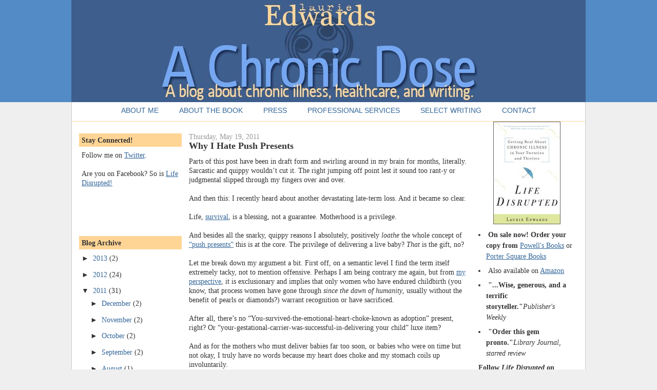

--- FILE ---
content_type: text/html; charset=UTF-8
request_url: https://achronicdose.blogspot.com/2011/05/
body_size: 20422
content:
<!DOCTYPE html>
<html dir='ltr' xmlns='http://www.w3.org/1999/xhtml' xmlns:b='http://www.google.com/2005/gml/b' xmlns:data='http://www.google.com/2005/gml/data' xmlns:expr='http://www.google.com/2005/gml/expr'>
<head>
<link href='https://www.blogger.com/static/v1/widgets/2944754296-widget_css_bundle.css' rel='stylesheet' type='text/css'/>
<meta content='text/html; charset=UTF-8' http-equiv='Content-Type'/>
<meta content='blogger' name='generator'/>
<link href='https://achronicdose.blogspot.com/favicon.ico' rel='icon' type='image/x-icon'/>
<link href='http://achronicdose.blogspot.com/2011/05/' rel='canonical'/>
<link rel="alternate" type="application/atom+xml" title="A Chronic Dose |  A blog about chronic illness, healthcare, and writing. - Atom" href="https://achronicdose.blogspot.com/feeds/posts/default" />
<link rel="alternate" type="application/rss+xml" title="A Chronic Dose |  A blog about chronic illness, healthcare, and writing. - RSS" href="https://achronicdose.blogspot.com/feeds/posts/default?alt=rss" />
<link rel="service.post" type="application/atom+xml" title="A Chronic Dose |  A blog about chronic illness, healthcare, and writing. - Atom" href="https://www.blogger.com/feeds/25073771/posts/default" />
<!--Can't find substitution for tag [blog.ieCssRetrofitLinks]-->
<meta content='http://achronicdose.blogspot.com/2011/05/' property='og:url'/>
<meta content='A Chronic Dose |  A blog about chronic illness, healthcare, and writing.' property='og:title'/>
<meta content='I&#39;m a 28-year-old writer trying to balance multiple chronic illnesses (PCD, bronchiectasis, celiac disease, etc) with, you know, the rest of my life. My book, Life Disrupted: Getting Real About Chronic Illness in Your Twenties and Thirties.' property='og:description'/>
<meta content='I&#39;m a 28-year-old writer trying to balance multiple chronic illnesses (PCD, bronchiectasis, celiac disease, etc) with, you know, the rest of my life. My book, Life Disrupted: Getting Real About Chronic Illness in Your Twenties and Thirties.' name='Description'/>
<title>A Chronic Dose |  A blog about chronic illness, healthcare, and writing.: May 2011</title>
<style id='page-skin-1' type='text/css'><!--
/*
-----------------------------------------------
Blogger Template Style
Name:     Denim
Designer: Darren Delaye
URL:      www.DarrenDelaye.com
Date:     11 Jul 2006
-----------------------------------------------
*/
#navbar-iframe { display: none !important; }
/* Variable definitions
====================
<Variable name="bgColor" description="Page Background Color"
type="color" default="#efefef">
<Variable name="textColor" description="Text Color"
type="color" default="#333333">
<Variable name="linkColor" description="Link Color"
type="color" default="#336699">
<Variable name="headerBgColor" description="Page Header Background Color"
type="color" default="#3e5e8d">
<Variable name="headerTextColor" description="Page Header Text Color"
type="color" default="#ffffff">
<Variable name="headerCornersColor" description="Page Header Corners Color"
type="color" default="#528bc5">
<Variable name="mainBgColor" description="Main Background Color"
type="color" default="#ffffff">
<Variable name="borderColor" description="Border Color"
type="color" default="#cccccc">
<Variable name="dateHeaderColor" description="Date Header Color"
type="color" default="#999999">
<Variable name="sidebarTitleBgColor" description="Sidebar Title Background Color"
type="color" default="#ffd595">
<Variable name="sidebarTitleTextColor" description="Sidebar Title Text Color"
type="color" default="#333333">
<Variable name="bodyFont" description="Text Font"
type="font" default="normal normal 100% Verdana, Arial, Sans-serif;">
<Variable name="headerFont" description="Page Header Font"
type="font" default="normal normal 210% Verdana, Arial, Sans-serif;">
<Variable name="startSide" description="Start side in blog language"
type="automatic" default="left">
<Variable name="endSide" description="End side in blog language"
type="automatic" default="right">
*/
body {
background: #efefef;
margin: 0;
padding: 0px;
font: x-small Verdana, Arial;
text-align: center;
color: #333333;
font-size/* */:/**/small;
font-size: /**/small;
}
a:link {
color: #336699;
}
a:visited {
color: #336699;
}
a img {
border-width: 0;
}
#outer-wrapper {
font: normal normal 110% Times, serif;
}
/* Header
----------------------------------------------- */
#header-wrapper {
margin:0;
padding: 0;
background-color: #528bc5;
text-align: left;
}
#header {
width: 1000px;
margin: 0 auto;
background-color: #3e5e8d;
border: 1px solid #3e5e8d;
color: #ffffff;
padding: 0;
font: normal normal 210% Verdana, Arial, Sans-serif;;
}
h1.title {
padding-top: 38px;
margin: 0 14px .1em;
line-height: 1.2em;
font-size: 100%;
}
h1.title a, h1.title a:visited {
color: #ffffff;
text-decoration: none;
}
#header .description {
display: block;
margin: 0 14px;
padding: 0 0 40px;
line-height: 1.4em;
font-size: 50%;
}
/* Menu Bar
----------------------------------------------- */
#menu-bar-wrapper {
float: left;
text-align: center;
}
#menu-bar {
color: #336699;
text-align: center;
margin-left: 0px;
margin-top: 8px;
border-bottom: 1px solid #ffd595;/*dark*/
width: 1000px;
height: 29px;
float: left;
text-transform: uppercase;
background-color: transparent;
font-family: "Century Gothic", arial;
font-size: 14px;
}
#menu-bar a {
overflow: hidden;
text-align: left;
text-decoration: none;
color: #336699;
display: inline;
height: 100%;
width: 200px;
padding: 18px 18px; /*padding inside each tab*/
background-color: transparent ;}
#menu-bar a:hover {
text-decoration: none;
overflow: hidden;
text-align: center;
color: #528bc5;
display: inline;
padding: 18px 18px; /*padding inside each tab*/
background-color: transparent ;
}
/* Content
----------------------------------------------- */
.clear {
clear: both;
}
#content-wrapper {
width: 1000px;
margin: 0 auto;
padding: 0 0 15px;
text-align: left;
background-color: #ffffff;
border: 1px solid #cccccc;
border-top: 0;
}
#main-wrapper {
margin-left: 14px;
width: 550px;
float: left;
background-color: #ffffff;
display: inline;       /* fix for doubling margin in IE */
word-wrap: break-word; /* fix for long text breaking sidebar float in IE */
overflow: hidden;      /* fix for long non-text content breaking IE sidebar float */
}
#sidebar-wrapper {
margin-right: 14px;
width: 199px;
float: right;
background-color: #ffffff;
display: inline;       /* fix for doubling margin in IE */
word-wrap: break-word; /* fix for long text breaking sidebar float in IE */
overflow: hidden;      /* fix for long non-text content breaking IE sidebar float */
}
#sidebar-left-wrapper {
margin-left: 14px;
width: 200px;
float: left;
background-color: #ffffff;
display: inline;       /* fix for doubling margin in IE */
word-wrap: break-word; /* fix for long text breaking sidebar float in IE */
overflow: hidden;      /* fix for long non-text content breaking IE sidebar float */
}
/* Headings
----------------------------------------------- */
h2, h3 {
margin: 0;
}
/* Posts
----------------------------------------------- */
.date-header {
margin: 1.5em 0 0;
font-weight: normal;
color: #999999;
font-size: 100%;
}
.post {
margin: 0 0 1.5em;
padding-bottom: 1.5em;
}
.post-title {
margin: 0;
padding: 0;
font-size: 125%;
font-weight: bold;
line-height: 1.1em;
}
.post-title a, .post-title a:visited, .post-title strong {
text-decoration: none;
color: #333333;
font-weight: bold;
}
.post div {
margin: 0 0 .75em;
line-height: 1.3em;
}
.post-footer {
margin: -.25em 0 0;
color: #333333;
font-size: 87%;
}
.post-footer .span {
margin-right: .3em;
}
.post img {
padding: 4px;
border: 1px solid #cccccc;
}
.post blockquote {
margin: 1em 20px;
}
.post blockquote p {
margin: .75em 0;
}
/* Comments
----------------------------------------------- */
#comments h4 {
margin: 1em 0;
color: #999999;
}
#comments h4 strong {
font-size: 110%;
}
#comments-block {
margin: 1em 0 1.5em;
line-height: 1.3em;
}
#comments-block dt {
margin: .5em 0;
}
#comments-block dd {
margin: .25em 0 0;
}
#comments-block dd.comment-footer {
margin: -.25em 0 2em;
line-height: 1.4em;
font-size: 78%;
}
#comments-block dd p {
margin: 0 0 .75em;
}
.deleted-comment {
font-style:italic;
color:gray;
}
.feed-links {
clear: both;
line-height: 2.5em;
}
#blog-pager-newer-link {
float: left;
}
#blog-pager-older-link {
float: right;
}
#blog-pager {
text-align: center;
}
/* Sidebar Content
----------------------------------------------- */
.sidebar h2 {
margin: 1.6em 0 .5em;
padding: 4px 5px;
background-color: #ffd595;
font-size: 100%;
color: #333333;
}
.sidebar ul {
margin: 0;
padding: 0;
list-style: none;
}
.sidebar li {
margin: 0;
padding-top: 0;
padding-right: 0;
padding-bottom: .5em;
padding-left: 15px;
text-indent: -15px;
line-height: 1.5em;
}
.sidebar {
color: #333333;
line-height:1.3em;
}
.sidebar .widget {
margin-bottom: 1em;
}
.sidebar .widget-content {
margin: 0 5px;
}
/* Sidebar Left Content
----------------------------------------------- */
.sidebar-left h2 {
margin: 1.6em 0 .5em;
padding: 4px 5px;
background-color: #ffd595;
font-size: 100%;
color: #333333;
}
.sidebar-left ul {
margin: 0;
padding: 0;
list-style: none;
}
.sidebar-left li {
margin: 0;
padding-top: 0;
padding-left: 0;
padding-bottom: .5em;
padding-left: 15px;
text-indent: -15px;
line-height: 1.5em;
}
.sidebar-left {
color: #333333;
line-height:1.3em;
}
.sidebar-left .widget {
margin-bottom: 1em;
}
.sidebar-left .widget-content {
margin: 0 5px;
}
/* Profile
----------------------------------------------- */
.profile-img {
float: left;
margin-top: 0;
margin-right: 5px;
margin-bottom: 5px;
margin-left: 0;
padding: 4px;
border: 1px solid #cccccc;
}
.profile-data {
margin:0;
text-transform:uppercase;
letter-spacing:.1em;
font-weight: bold;
line-height: 1.6em;
font-size: 78%;
}
.profile-datablock {
margin:.5em 0 .5em;
}
.profile-textblock {
margin: 0.5em 0;
line-height: 1.6em;
}
/* Footer
----------------------------------------------- */
#footer {
clear: both;
text-align: center;
color: #333333;
}
#footer .widget {
margin:.5em;
padding-top: 20px;
font-size: 85%;
line-height: 1.5em;
text-align: left;
}

--></style>
<link href='https://www.blogger.com/dyn-css/authorization.css?targetBlogID=25073771&amp;zx=d9d1533f-fe83-4137-bc56-dad84bd5fd50' media='none' onload='if(media!=&#39;all&#39;)media=&#39;all&#39;' rel='stylesheet'/><noscript><link href='https://www.blogger.com/dyn-css/authorization.css?targetBlogID=25073771&amp;zx=d9d1533f-fe83-4137-bc56-dad84bd5fd50' rel='stylesheet'/></noscript>
<meta name='google-adsense-platform-account' content='ca-host-pub-1556223355139109'/>
<meta name='google-adsense-platform-domain' content='blogspot.com'/>

</head>
<body>
<div class='navbar section' id='navbar'><div class='widget Navbar' data-version='1' id='Navbar1'><script type="text/javascript">
    function setAttributeOnload(object, attribute, val) {
      if(window.addEventListener) {
        window.addEventListener('load',
          function(){ object[attribute] = val; }, false);
      } else {
        window.attachEvent('onload', function(){ object[attribute] = val; });
      }
    }
  </script>
<div id="navbar-iframe-container"></div>
<script type="text/javascript" src="https://apis.google.com/js/platform.js"></script>
<script type="text/javascript">
      gapi.load("gapi.iframes:gapi.iframes.style.bubble", function() {
        if (gapi.iframes && gapi.iframes.getContext) {
          gapi.iframes.getContext().openChild({
              url: 'https://www.blogger.com/navbar/25073771?origin\x3dhttps://achronicdose.blogspot.com',
              where: document.getElementById("navbar-iframe-container"),
              id: "navbar-iframe"
          });
        }
      });
    </script><script type="text/javascript">
(function() {
var script = document.createElement('script');
script.type = 'text/javascript';
script.src = '//pagead2.googlesyndication.com/pagead/js/google_top_exp.js';
var head = document.getElementsByTagName('head')[0];
if (head) {
head.appendChild(script);
}})();
</script>
</div></div>
<div id='outer-wrapper'><div id='wrap2'>
<!-- skip links for text browsers -->
<span id='skiplinks' style='display:none;'>
<a href='#main'>skip to main </a> |
      <a href='#sidebar'>skip to sidebar</a>
</span>
<div id='header-wrapper'>
<div class='header section' id='header'><div class='widget Header' data-version='1' id='Header1'>
<div id='header-inner'>
<a href='https://achronicdose.blogspot.com/' style='display: block'>
<img alt='A Chronic Dose |  A blog about chronic illness, healthcare, and writing.' height='197px; ' id='Header1_headerimg' src='https://blogger.googleusercontent.com/img/b/R29vZ2xl/AVvXsEhuRVxlKWepjOMNCb6_cms1pY0oPRvYAVndvkNvJyBthoKPVdZ2Mp18f1jA7BviGBVvhtEda4avR_JfFcwdEdKwSjr0vw_ICFLuxrf8_gRwV-NuZg0NiV_I-1hQ9yGcDszx8APl/s1600-r/header_v5a.jpg' style='display: block' width='998px; '/>
</a>
</div>
</div></div>
</div>
<div id='content-wrapper'>
<div id='menu-bar-wrapper'>
<div class='menu-bar section' id='menu-bar'><div class='widget HTML' data-version='1' id='HTML1'>
<div class='widget-content'>
<a href="/2006/04/about-me.html">About Me</a>
<a href="/2006/04/about-book.html">About the Book</a>
<a href="/2006/04/press.html">Press</a>
<a href="/2006/04/professional-services.html">Professional Services</a>
<a href="/2006/04/select-writin.html">Select Writing</a>
<a href="/2006/04/contact.html">Contact</a>
</div>
<div class='clear'></div>
</div></div>
</div>
<div id='crosscol-wrapper' style='text-align:center'>
<div class='crosscol no-items section' id='crosscol'></div>
</div>
<div id='sidebar-left-wrapper'>
<div class='sidebar section' id='sidebar-left'><div class='widget Text' data-version='1' id='Text1'>
<h2 class='title'>Stay Connected!</h2>
<div class='widget-content'>
Follow me on <a href="http://twitter.com/achronicdose">Twitter</a>.<br/><div><div><br/></div><div>Are you on Facebook? So is <a href="http://www.facebook.com/home.php?#%21/pages/Life-Disrupted/14527088705">Life Disrupted!</a><br/><br/><div><br/></div><br/><br/></div></div>
</div>
<div class='clear'></div>
</div><div class='widget BlogArchive' data-version='1' id='BlogArchive1'>
<h2>Blog Archive</h2>
<div class='widget-content'>
<div id='ArchiveList'>
<div id='BlogArchive1_ArchiveList'>
<ul class='hierarchy'>
<li class='archivedate collapsed'>
<a class='toggle' href='javascript:void(0)'>
<span class='zippy'>

        &#9658;&#160;
      
</span>
</a>
<a class='post-count-link' href='https://achronicdose.blogspot.com/2013/'>
2013
</a>
<span class='post-count' dir='ltr'>(2)</span>
<ul class='hierarchy'>
<li class='archivedate collapsed'>
<a class='toggle' href='javascript:void(0)'>
<span class='zippy'>

        &#9658;&#160;
      
</span>
</a>
<a class='post-count-link' href='https://achronicdose.blogspot.com/2013/01/'>
January
</a>
<span class='post-count' dir='ltr'>(2)</span>
</li>
</ul>
</li>
</ul>
<ul class='hierarchy'>
<li class='archivedate collapsed'>
<a class='toggle' href='javascript:void(0)'>
<span class='zippy'>

        &#9658;&#160;
      
</span>
</a>
<a class='post-count-link' href='https://achronicdose.blogspot.com/2012/'>
2012
</a>
<span class='post-count' dir='ltr'>(24)</span>
<ul class='hierarchy'>
<li class='archivedate collapsed'>
<a class='toggle' href='javascript:void(0)'>
<span class='zippy'>

        &#9658;&#160;
      
</span>
</a>
<a class='post-count-link' href='https://achronicdose.blogspot.com/2012/10/'>
October
</a>
<span class='post-count' dir='ltr'>(5)</span>
</li>
</ul>
<ul class='hierarchy'>
<li class='archivedate collapsed'>
<a class='toggle' href='javascript:void(0)'>
<span class='zippy'>

        &#9658;&#160;
      
</span>
</a>
<a class='post-count-link' href='https://achronicdose.blogspot.com/2012/09/'>
September
</a>
<span class='post-count' dir='ltr'>(2)</span>
</li>
</ul>
<ul class='hierarchy'>
<li class='archivedate collapsed'>
<a class='toggle' href='javascript:void(0)'>
<span class='zippy'>

        &#9658;&#160;
      
</span>
</a>
<a class='post-count-link' href='https://achronicdose.blogspot.com/2012/08/'>
August
</a>
<span class='post-count' dir='ltr'>(3)</span>
</li>
</ul>
<ul class='hierarchy'>
<li class='archivedate collapsed'>
<a class='toggle' href='javascript:void(0)'>
<span class='zippy'>

        &#9658;&#160;
      
</span>
</a>
<a class='post-count-link' href='https://achronicdose.blogspot.com/2012/07/'>
July
</a>
<span class='post-count' dir='ltr'>(1)</span>
</li>
</ul>
<ul class='hierarchy'>
<li class='archivedate collapsed'>
<a class='toggle' href='javascript:void(0)'>
<span class='zippy'>

        &#9658;&#160;
      
</span>
</a>
<a class='post-count-link' href='https://achronicdose.blogspot.com/2012/06/'>
June
</a>
<span class='post-count' dir='ltr'>(1)</span>
</li>
</ul>
<ul class='hierarchy'>
<li class='archivedate collapsed'>
<a class='toggle' href='javascript:void(0)'>
<span class='zippy'>

        &#9658;&#160;
      
</span>
</a>
<a class='post-count-link' href='https://achronicdose.blogspot.com/2012/05/'>
May
</a>
<span class='post-count' dir='ltr'>(3)</span>
</li>
</ul>
<ul class='hierarchy'>
<li class='archivedate collapsed'>
<a class='toggle' href='javascript:void(0)'>
<span class='zippy'>

        &#9658;&#160;
      
</span>
</a>
<a class='post-count-link' href='https://achronicdose.blogspot.com/2012/04/'>
April
</a>
<span class='post-count' dir='ltr'>(1)</span>
</li>
</ul>
<ul class='hierarchy'>
<li class='archivedate collapsed'>
<a class='toggle' href='javascript:void(0)'>
<span class='zippy'>

        &#9658;&#160;
      
</span>
</a>
<a class='post-count-link' href='https://achronicdose.blogspot.com/2012/03/'>
March
</a>
<span class='post-count' dir='ltr'>(2)</span>
</li>
</ul>
<ul class='hierarchy'>
<li class='archivedate collapsed'>
<a class='toggle' href='javascript:void(0)'>
<span class='zippy'>

        &#9658;&#160;
      
</span>
</a>
<a class='post-count-link' href='https://achronicdose.blogspot.com/2012/02/'>
February
</a>
<span class='post-count' dir='ltr'>(2)</span>
</li>
</ul>
<ul class='hierarchy'>
<li class='archivedate collapsed'>
<a class='toggle' href='javascript:void(0)'>
<span class='zippy'>

        &#9658;&#160;
      
</span>
</a>
<a class='post-count-link' href='https://achronicdose.blogspot.com/2012/01/'>
January
</a>
<span class='post-count' dir='ltr'>(4)</span>
</li>
</ul>
</li>
</ul>
<ul class='hierarchy'>
<li class='archivedate expanded'>
<a class='toggle' href='javascript:void(0)'>
<span class='zippy toggle-open'>

        &#9660;&#160;
      
</span>
</a>
<a class='post-count-link' href='https://achronicdose.blogspot.com/2011/'>
2011
</a>
<span class='post-count' dir='ltr'>(31)</span>
<ul class='hierarchy'>
<li class='archivedate collapsed'>
<a class='toggle' href='javascript:void(0)'>
<span class='zippy'>

        &#9658;&#160;
      
</span>
</a>
<a class='post-count-link' href='https://achronicdose.blogspot.com/2011/12/'>
December
</a>
<span class='post-count' dir='ltr'>(2)</span>
</li>
</ul>
<ul class='hierarchy'>
<li class='archivedate collapsed'>
<a class='toggle' href='javascript:void(0)'>
<span class='zippy'>

        &#9658;&#160;
      
</span>
</a>
<a class='post-count-link' href='https://achronicdose.blogspot.com/2011/11/'>
November
</a>
<span class='post-count' dir='ltr'>(2)</span>
</li>
</ul>
<ul class='hierarchy'>
<li class='archivedate collapsed'>
<a class='toggle' href='javascript:void(0)'>
<span class='zippy'>

        &#9658;&#160;
      
</span>
</a>
<a class='post-count-link' href='https://achronicdose.blogspot.com/2011/10/'>
October
</a>
<span class='post-count' dir='ltr'>(2)</span>
</li>
</ul>
<ul class='hierarchy'>
<li class='archivedate collapsed'>
<a class='toggle' href='javascript:void(0)'>
<span class='zippy'>

        &#9658;&#160;
      
</span>
</a>
<a class='post-count-link' href='https://achronicdose.blogspot.com/2011/09/'>
September
</a>
<span class='post-count' dir='ltr'>(2)</span>
</li>
</ul>
<ul class='hierarchy'>
<li class='archivedate collapsed'>
<a class='toggle' href='javascript:void(0)'>
<span class='zippy'>

        &#9658;&#160;
      
</span>
</a>
<a class='post-count-link' href='https://achronicdose.blogspot.com/2011/08/'>
August
</a>
<span class='post-count' dir='ltr'>(1)</span>
</li>
</ul>
<ul class='hierarchy'>
<li class='archivedate collapsed'>
<a class='toggle' href='javascript:void(0)'>
<span class='zippy'>

        &#9658;&#160;
      
</span>
</a>
<a class='post-count-link' href='https://achronicdose.blogspot.com/2011/07/'>
July
</a>
<span class='post-count' dir='ltr'>(2)</span>
</li>
</ul>
<ul class='hierarchy'>
<li class='archivedate collapsed'>
<a class='toggle' href='javascript:void(0)'>
<span class='zippy'>

        &#9658;&#160;
      
</span>
</a>
<a class='post-count-link' href='https://achronicdose.blogspot.com/2011/06/'>
June
</a>
<span class='post-count' dir='ltr'>(2)</span>
</li>
</ul>
<ul class='hierarchy'>
<li class='archivedate expanded'>
<a class='toggle' href='javascript:void(0)'>
<span class='zippy toggle-open'>

        &#9660;&#160;
      
</span>
</a>
<a class='post-count-link' href='https://achronicdose.blogspot.com/2011/05/'>
May
</a>
<span class='post-count' dir='ltr'>(3)</span>
<ul class='posts'>
<li><a href='https://achronicdose.blogspot.com/2011/05/why-i-hate-push-presents.html'>Why I Hate Push Presents</a></li>
<li><a href='https://achronicdose.blogspot.com/2011/05/on-mothers-day.html'>On Mother&#39;s Day</a></li>
<li><a href='https://achronicdose.blogspot.com/2011/05/on-working-from-home.html'>On Working From Home</a></li>
</ul>
</li>
</ul>
<ul class='hierarchy'>
<li class='archivedate collapsed'>
<a class='toggle' href='javascript:void(0)'>
<span class='zippy'>

        &#9658;&#160;
      
</span>
</a>
<a class='post-count-link' href='https://achronicdose.blogspot.com/2011/04/'>
April
</a>
<span class='post-count' dir='ltr'>(5)</span>
</li>
</ul>
<ul class='hierarchy'>
<li class='archivedate collapsed'>
<a class='toggle' href='javascript:void(0)'>
<span class='zippy'>

        &#9658;&#160;
      
</span>
</a>
<a class='post-count-link' href='https://achronicdose.blogspot.com/2011/03/'>
March
</a>
<span class='post-count' dir='ltr'>(4)</span>
</li>
</ul>
<ul class='hierarchy'>
<li class='archivedate collapsed'>
<a class='toggle' href='javascript:void(0)'>
<span class='zippy'>

        &#9658;&#160;
      
</span>
</a>
<a class='post-count-link' href='https://achronicdose.blogspot.com/2011/02/'>
February
</a>
<span class='post-count' dir='ltr'>(3)</span>
</li>
</ul>
<ul class='hierarchy'>
<li class='archivedate collapsed'>
<a class='toggle' href='javascript:void(0)'>
<span class='zippy'>

        &#9658;&#160;
      
</span>
</a>
<a class='post-count-link' href='https://achronicdose.blogspot.com/2011/01/'>
January
</a>
<span class='post-count' dir='ltr'>(3)</span>
</li>
</ul>
</li>
</ul>
<ul class='hierarchy'>
<li class='archivedate collapsed'>
<a class='toggle' href='javascript:void(0)'>
<span class='zippy'>

        &#9658;&#160;
      
</span>
</a>
<a class='post-count-link' href='https://achronicdose.blogspot.com/2010/'>
2010
</a>
<span class='post-count' dir='ltr'>(34)</span>
<ul class='hierarchy'>
<li class='archivedate collapsed'>
<a class='toggle' href='javascript:void(0)'>
<span class='zippy'>

        &#9658;&#160;
      
</span>
</a>
<a class='post-count-link' href='https://achronicdose.blogspot.com/2010/12/'>
December
</a>
<span class='post-count' dir='ltr'>(3)</span>
</li>
</ul>
<ul class='hierarchy'>
<li class='archivedate collapsed'>
<a class='toggle' href='javascript:void(0)'>
<span class='zippy'>

        &#9658;&#160;
      
</span>
</a>
<a class='post-count-link' href='https://achronicdose.blogspot.com/2010/11/'>
November
</a>
<span class='post-count' dir='ltr'>(2)</span>
</li>
</ul>
<ul class='hierarchy'>
<li class='archivedate collapsed'>
<a class='toggle' href='javascript:void(0)'>
<span class='zippy'>

        &#9658;&#160;
      
</span>
</a>
<a class='post-count-link' href='https://achronicdose.blogspot.com/2010/10/'>
October
</a>
<span class='post-count' dir='ltr'>(2)</span>
</li>
</ul>
<ul class='hierarchy'>
<li class='archivedate collapsed'>
<a class='toggle' href='javascript:void(0)'>
<span class='zippy'>

        &#9658;&#160;
      
</span>
</a>
<a class='post-count-link' href='https://achronicdose.blogspot.com/2010/09/'>
September
</a>
<span class='post-count' dir='ltr'>(2)</span>
</li>
</ul>
<ul class='hierarchy'>
<li class='archivedate collapsed'>
<a class='toggle' href='javascript:void(0)'>
<span class='zippy'>

        &#9658;&#160;
      
</span>
</a>
<a class='post-count-link' href='https://achronicdose.blogspot.com/2010/08/'>
August
</a>
<span class='post-count' dir='ltr'>(2)</span>
</li>
</ul>
<ul class='hierarchy'>
<li class='archivedate collapsed'>
<a class='toggle' href='javascript:void(0)'>
<span class='zippy'>

        &#9658;&#160;
      
</span>
</a>
<a class='post-count-link' href='https://achronicdose.blogspot.com/2010/07/'>
July
</a>
<span class='post-count' dir='ltr'>(3)</span>
</li>
</ul>
<ul class='hierarchy'>
<li class='archivedate collapsed'>
<a class='toggle' href='javascript:void(0)'>
<span class='zippy'>

        &#9658;&#160;
      
</span>
</a>
<a class='post-count-link' href='https://achronicdose.blogspot.com/2010/06/'>
June
</a>
<span class='post-count' dir='ltr'>(3)</span>
</li>
</ul>
<ul class='hierarchy'>
<li class='archivedate collapsed'>
<a class='toggle' href='javascript:void(0)'>
<span class='zippy'>

        &#9658;&#160;
      
</span>
</a>
<a class='post-count-link' href='https://achronicdose.blogspot.com/2010/05/'>
May
</a>
<span class='post-count' dir='ltr'>(2)</span>
</li>
</ul>
<ul class='hierarchy'>
<li class='archivedate collapsed'>
<a class='toggle' href='javascript:void(0)'>
<span class='zippy'>

        &#9658;&#160;
      
</span>
</a>
<a class='post-count-link' href='https://achronicdose.blogspot.com/2010/04/'>
April
</a>
<span class='post-count' dir='ltr'>(5)</span>
</li>
</ul>
<ul class='hierarchy'>
<li class='archivedate collapsed'>
<a class='toggle' href='javascript:void(0)'>
<span class='zippy'>

        &#9658;&#160;
      
</span>
</a>
<a class='post-count-link' href='https://achronicdose.blogspot.com/2010/03/'>
March
</a>
<span class='post-count' dir='ltr'>(4)</span>
</li>
</ul>
<ul class='hierarchy'>
<li class='archivedate collapsed'>
<a class='toggle' href='javascript:void(0)'>
<span class='zippy'>

        &#9658;&#160;
      
</span>
</a>
<a class='post-count-link' href='https://achronicdose.blogspot.com/2010/02/'>
February
</a>
<span class='post-count' dir='ltr'>(3)</span>
</li>
</ul>
<ul class='hierarchy'>
<li class='archivedate collapsed'>
<a class='toggle' href='javascript:void(0)'>
<span class='zippy'>

        &#9658;&#160;
      
</span>
</a>
<a class='post-count-link' href='https://achronicdose.blogspot.com/2010/01/'>
January
</a>
<span class='post-count' dir='ltr'>(3)</span>
</li>
</ul>
</li>
</ul>
<ul class='hierarchy'>
<li class='archivedate collapsed'>
<a class='toggle' href='javascript:void(0)'>
<span class='zippy'>

        &#9658;&#160;
      
</span>
</a>
<a class='post-count-link' href='https://achronicdose.blogspot.com/2009/'>
2009
</a>
<span class='post-count' dir='ltr'>(65)</span>
<ul class='hierarchy'>
<li class='archivedate collapsed'>
<a class='toggle' href='javascript:void(0)'>
<span class='zippy'>

        &#9658;&#160;
      
</span>
</a>
<a class='post-count-link' href='https://achronicdose.blogspot.com/2009/12/'>
December
</a>
<span class='post-count' dir='ltr'>(6)</span>
</li>
</ul>
<ul class='hierarchy'>
<li class='archivedate collapsed'>
<a class='toggle' href='javascript:void(0)'>
<span class='zippy'>

        &#9658;&#160;
      
</span>
</a>
<a class='post-count-link' href='https://achronicdose.blogspot.com/2009/11/'>
November
</a>
<span class='post-count' dir='ltr'>(6)</span>
</li>
</ul>
<ul class='hierarchy'>
<li class='archivedate collapsed'>
<a class='toggle' href='javascript:void(0)'>
<span class='zippy'>

        &#9658;&#160;
      
</span>
</a>
<a class='post-count-link' href='https://achronicdose.blogspot.com/2009/10/'>
October
</a>
<span class='post-count' dir='ltr'>(3)</span>
</li>
</ul>
<ul class='hierarchy'>
<li class='archivedate collapsed'>
<a class='toggle' href='javascript:void(0)'>
<span class='zippy'>

        &#9658;&#160;
      
</span>
</a>
<a class='post-count-link' href='https://achronicdose.blogspot.com/2009/09/'>
September
</a>
<span class='post-count' dir='ltr'>(5)</span>
</li>
</ul>
<ul class='hierarchy'>
<li class='archivedate collapsed'>
<a class='toggle' href='javascript:void(0)'>
<span class='zippy'>

        &#9658;&#160;
      
</span>
</a>
<a class='post-count-link' href='https://achronicdose.blogspot.com/2009/08/'>
August
</a>
<span class='post-count' dir='ltr'>(4)</span>
</li>
</ul>
<ul class='hierarchy'>
<li class='archivedate collapsed'>
<a class='toggle' href='javascript:void(0)'>
<span class='zippy'>

        &#9658;&#160;
      
</span>
</a>
<a class='post-count-link' href='https://achronicdose.blogspot.com/2009/07/'>
July
</a>
<span class='post-count' dir='ltr'>(6)</span>
</li>
</ul>
<ul class='hierarchy'>
<li class='archivedate collapsed'>
<a class='toggle' href='javascript:void(0)'>
<span class='zippy'>

        &#9658;&#160;
      
</span>
</a>
<a class='post-count-link' href='https://achronicdose.blogspot.com/2009/06/'>
June
</a>
<span class='post-count' dir='ltr'>(7)</span>
</li>
</ul>
<ul class='hierarchy'>
<li class='archivedate collapsed'>
<a class='toggle' href='javascript:void(0)'>
<span class='zippy'>

        &#9658;&#160;
      
</span>
</a>
<a class='post-count-link' href='https://achronicdose.blogspot.com/2009/05/'>
May
</a>
<span class='post-count' dir='ltr'>(5)</span>
</li>
</ul>
<ul class='hierarchy'>
<li class='archivedate collapsed'>
<a class='toggle' href='javascript:void(0)'>
<span class='zippy'>

        &#9658;&#160;
      
</span>
</a>
<a class='post-count-link' href='https://achronicdose.blogspot.com/2009/04/'>
April
</a>
<span class='post-count' dir='ltr'>(6)</span>
</li>
</ul>
<ul class='hierarchy'>
<li class='archivedate collapsed'>
<a class='toggle' href='javascript:void(0)'>
<span class='zippy'>

        &#9658;&#160;
      
</span>
</a>
<a class='post-count-link' href='https://achronicdose.blogspot.com/2009/03/'>
March
</a>
<span class='post-count' dir='ltr'>(6)</span>
</li>
</ul>
<ul class='hierarchy'>
<li class='archivedate collapsed'>
<a class='toggle' href='javascript:void(0)'>
<span class='zippy'>

        &#9658;&#160;
      
</span>
</a>
<a class='post-count-link' href='https://achronicdose.blogspot.com/2009/02/'>
February
</a>
<span class='post-count' dir='ltr'>(5)</span>
</li>
</ul>
<ul class='hierarchy'>
<li class='archivedate collapsed'>
<a class='toggle' href='javascript:void(0)'>
<span class='zippy'>

        &#9658;&#160;
      
</span>
</a>
<a class='post-count-link' href='https://achronicdose.blogspot.com/2009/01/'>
January
</a>
<span class='post-count' dir='ltr'>(6)</span>
</li>
</ul>
</li>
</ul>
<ul class='hierarchy'>
<li class='archivedate collapsed'>
<a class='toggle' href='javascript:void(0)'>
<span class='zippy'>

        &#9658;&#160;
      
</span>
</a>
<a class='post-count-link' href='https://achronicdose.blogspot.com/2008/'>
2008
</a>
<span class='post-count' dir='ltr'>(82)</span>
<ul class='hierarchy'>
<li class='archivedate collapsed'>
<a class='toggle' href='javascript:void(0)'>
<span class='zippy'>

        &#9658;&#160;
      
</span>
</a>
<a class='post-count-link' href='https://achronicdose.blogspot.com/2008/12/'>
December
</a>
<span class='post-count' dir='ltr'>(8)</span>
</li>
</ul>
<ul class='hierarchy'>
<li class='archivedate collapsed'>
<a class='toggle' href='javascript:void(0)'>
<span class='zippy'>

        &#9658;&#160;
      
</span>
</a>
<a class='post-count-link' href='https://achronicdose.blogspot.com/2008/11/'>
November
</a>
<span class='post-count' dir='ltr'>(8)</span>
</li>
</ul>
<ul class='hierarchy'>
<li class='archivedate collapsed'>
<a class='toggle' href='javascript:void(0)'>
<span class='zippy'>

        &#9658;&#160;
      
</span>
</a>
<a class='post-count-link' href='https://achronicdose.blogspot.com/2008/10/'>
October
</a>
<span class='post-count' dir='ltr'>(5)</span>
</li>
</ul>
<ul class='hierarchy'>
<li class='archivedate collapsed'>
<a class='toggle' href='javascript:void(0)'>
<span class='zippy'>

        &#9658;&#160;
      
</span>
</a>
<a class='post-count-link' href='https://achronicdose.blogspot.com/2008/09/'>
September
</a>
<span class='post-count' dir='ltr'>(8)</span>
</li>
</ul>
<ul class='hierarchy'>
<li class='archivedate collapsed'>
<a class='toggle' href='javascript:void(0)'>
<span class='zippy'>

        &#9658;&#160;
      
</span>
</a>
<a class='post-count-link' href='https://achronicdose.blogspot.com/2008/08/'>
August
</a>
<span class='post-count' dir='ltr'>(5)</span>
</li>
</ul>
<ul class='hierarchy'>
<li class='archivedate collapsed'>
<a class='toggle' href='javascript:void(0)'>
<span class='zippy'>

        &#9658;&#160;
      
</span>
</a>
<a class='post-count-link' href='https://achronicdose.blogspot.com/2008/07/'>
July
</a>
<span class='post-count' dir='ltr'>(8)</span>
</li>
</ul>
<ul class='hierarchy'>
<li class='archivedate collapsed'>
<a class='toggle' href='javascript:void(0)'>
<span class='zippy'>

        &#9658;&#160;
      
</span>
</a>
<a class='post-count-link' href='https://achronicdose.blogspot.com/2008/06/'>
June
</a>
<span class='post-count' dir='ltr'>(6)</span>
</li>
</ul>
<ul class='hierarchy'>
<li class='archivedate collapsed'>
<a class='toggle' href='javascript:void(0)'>
<span class='zippy'>

        &#9658;&#160;
      
</span>
</a>
<a class='post-count-link' href='https://achronicdose.blogspot.com/2008/05/'>
May
</a>
<span class='post-count' dir='ltr'>(5)</span>
</li>
</ul>
<ul class='hierarchy'>
<li class='archivedate collapsed'>
<a class='toggle' href='javascript:void(0)'>
<span class='zippy'>

        &#9658;&#160;
      
</span>
</a>
<a class='post-count-link' href='https://achronicdose.blogspot.com/2008/04/'>
April
</a>
<span class='post-count' dir='ltr'>(10)</span>
</li>
</ul>
<ul class='hierarchy'>
<li class='archivedate collapsed'>
<a class='toggle' href='javascript:void(0)'>
<span class='zippy'>

        &#9658;&#160;
      
</span>
</a>
<a class='post-count-link' href='https://achronicdose.blogspot.com/2008/03/'>
March
</a>
<span class='post-count' dir='ltr'>(5)</span>
</li>
</ul>
<ul class='hierarchy'>
<li class='archivedate collapsed'>
<a class='toggle' href='javascript:void(0)'>
<span class='zippy'>

        &#9658;&#160;
      
</span>
</a>
<a class='post-count-link' href='https://achronicdose.blogspot.com/2008/02/'>
February
</a>
<span class='post-count' dir='ltr'>(6)</span>
</li>
</ul>
<ul class='hierarchy'>
<li class='archivedate collapsed'>
<a class='toggle' href='javascript:void(0)'>
<span class='zippy'>

        &#9658;&#160;
      
</span>
</a>
<a class='post-count-link' href='https://achronicdose.blogspot.com/2008/01/'>
January
</a>
<span class='post-count' dir='ltr'>(8)</span>
</li>
</ul>
</li>
</ul>
<ul class='hierarchy'>
<li class='archivedate collapsed'>
<a class='toggle' href='javascript:void(0)'>
<span class='zippy'>

        &#9658;&#160;
      
</span>
</a>
<a class='post-count-link' href='https://achronicdose.blogspot.com/2007/'>
2007
</a>
<span class='post-count' dir='ltr'>(73)</span>
<ul class='hierarchy'>
<li class='archivedate collapsed'>
<a class='toggle' href='javascript:void(0)'>
<span class='zippy'>

        &#9658;&#160;
      
</span>
</a>
<a class='post-count-link' href='https://achronicdose.blogspot.com/2007/12/'>
December
</a>
<span class='post-count' dir='ltr'>(6)</span>
</li>
</ul>
<ul class='hierarchy'>
<li class='archivedate collapsed'>
<a class='toggle' href='javascript:void(0)'>
<span class='zippy'>

        &#9658;&#160;
      
</span>
</a>
<a class='post-count-link' href='https://achronicdose.blogspot.com/2007/11/'>
November
</a>
<span class='post-count' dir='ltr'>(6)</span>
</li>
</ul>
<ul class='hierarchy'>
<li class='archivedate collapsed'>
<a class='toggle' href='javascript:void(0)'>
<span class='zippy'>

        &#9658;&#160;
      
</span>
</a>
<a class='post-count-link' href='https://achronicdose.blogspot.com/2007/10/'>
October
</a>
<span class='post-count' dir='ltr'>(6)</span>
</li>
</ul>
<ul class='hierarchy'>
<li class='archivedate collapsed'>
<a class='toggle' href='javascript:void(0)'>
<span class='zippy'>

        &#9658;&#160;
      
</span>
</a>
<a class='post-count-link' href='https://achronicdose.blogspot.com/2007/09/'>
September
</a>
<span class='post-count' dir='ltr'>(7)</span>
</li>
</ul>
<ul class='hierarchy'>
<li class='archivedate collapsed'>
<a class='toggle' href='javascript:void(0)'>
<span class='zippy'>

        &#9658;&#160;
      
</span>
</a>
<a class='post-count-link' href='https://achronicdose.blogspot.com/2007/08/'>
August
</a>
<span class='post-count' dir='ltr'>(7)</span>
</li>
</ul>
<ul class='hierarchy'>
<li class='archivedate collapsed'>
<a class='toggle' href='javascript:void(0)'>
<span class='zippy'>

        &#9658;&#160;
      
</span>
</a>
<a class='post-count-link' href='https://achronicdose.blogspot.com/2007/07/'>
July
</a>
<span class='post-count' dir='ltr'>(9)</span>
</li>
</ul>
<ul class='hierarchy'>
<li class='archivedate collapsed'>
<a class='toggle' href='javascript:void(0)'>
<span class='zippy'>

        &#9658;&#160;
      
</span>
</a>
<a class='post-count-link' href='https://achronicdose.blogspot.com/2007/06/'>
June
</a>
<span class='post-count' dir='ltr'>(4)</span>
</li>
</ul>
<ul class='hierarchy'>
<li class='archivedate collapsed'>
<a class='toggle' href='javascript:void(0)'>
<span class='zippy'>

        &#9658;&#160;
      
</span>
</a>
<a class='post-count-link' href='https://achronicdose.blogspot.com/2007/05/'>
May
</a>
<span class='post-count' dir='ltr'>(8)</span>
</li>
</ul>
<ul class='hierarchy'>
<li class='archivedate collapsed'>
<a class='toggle' href='javascript:void(0)'>
<span class='zippy'>

        &#9658;&#160;
      
</span>
</a>
<a class='post-count-link' href='https://achronicdose.blogspot.com/2007/04/'>
April
</a>
<span class='post-count' dir='ltr'>(4)</span>
</li>
</ul>
<ul class='hierarchy'>
<li class='archivedate collapsed'>
<a class='toggle' href='javascript:void(0)'>
<span class='zippy'>

        &#9658;&#160;
      
</span>
</a>
<a class='post-count-link' href='https://achronicdose.blogspot.com/2007/03/'>
March
</a>
<span class='post-count' dir='ltr'>(5)</span>
</li>
</ul>
<ul class='hierarchy'>
<li class='archivedate collapsed'>
<a class='toggle' href='javascript:void(0)'>
<span class='zippy'>

        &#9658;&#160;
      
</span>
</a>
<a class='post-count-link' href='https://achronicdose.blogspot.com/2007/02/'>
February
</a>
<span class='post-count' dir='ltr'>(5)</span>
</li>
</ul>
<ul class='hierarchy'>
<li class='archivedate collapsed'>
<a class='toggle' href='javascript:void(0)'>
<span class='zippy'>

        &#9658;&#160;
      
</span>
</a>
<a class='post-count-link' href='https://achronicdose.blogspot.com/2007/01/'>
January
</a>
<span class='post-count' dir='ltr'>(6)</span>
</li>
</ul>
</li>
</ul>
<ul class='hierarchy'>
<li class='archivedate collapsed'>
<a class='toggle' href='javascript:void(0)'>
<span class='zippy'>

        &#9658;&#160;
      
</span>
</a>
<a class='post-count-link' href='https://achronicdose.blogspot.com/2006/'>
2006
</a>
<span class='post-count' dir='ltr'>(35)</span>
<ul class='hierarchy'>
<li class='archivedate collapsed'>
<a class='toggle' href='javascript:void(0)'>
<span class='zippy'>

        &#9658;&#160;
      
</span>
</a>
<a class='post-count-link' href='https://achronicdose.blogspot.com/2006/12/'>
December
</a>
<span class='post-count' dir='ltr'>(5)</span>
</li>
</ul>
<ul class='hierarchy'>
<li class='archivedate collapsed'>
<a class='toggle' href='javascript:void(0)'>
<span class='zippy'>

        &#9658;&#160;
      
</span>
</a>
<a class='post-count-link' href='https://achronicdose.blogspot.com/2006/11/'>
November
</a>
<span class='post-count' dir='ltr'>(3)</span>
</li>
</ul>
<ul class='hierarchy'>
<li class='archivedate collapsed'>
<a class='toggle' href='javascript:void(0)'>
<span class='zippy'>

        &#9658;&#160;
      
</span>
</a>
<a class='post-count-link' href='https://achronicdose.blogspot.com/2006/10/'>
October
</a>
<span class='post-count' dir='ltr'>(4)</span>
</li>
</ul>
<ul class='hierarchy'>
<li class='archivedate collapsed'>
<a class='toggle' href='javascript:void(0)'>
<span class='zippy'>

        &#9658;&#160;
      
</span>
</a>
<a class='post-count-link' href='https://achronicdose.blogspot.com/2006/09/'>
September
</a>
<span class='post-count' dir='ltr'>(5)</span>
</li>
</ul>
<ul class='hierarchy'>
<li class='archivedate collapsed'>
<a class='toggle' href='javascript:void(0)'>
<span class='zippy'>

        &#9658;&#160;
      
</span>
</a>
<a class='post-count-link' href='https://achronicdose.blogspot.com/2006/08/'>
August
</a>
<span class='post-count' dir='ltr'>(3)</span>
</li>
</ul>
<ul class='hierarchy'>
<li class='archivedate collapsed'>
<a class='toggle' href='javascript:void(0)'>
<span class='zippy'>

        &#9658;&#160;
      
</span>
</a>
<a class='post-count-link' href='https://achronicdose.blogspot.com/2006/07/'>
July
</a>
<span class='post-count' dir='ltr'>(5)</span>
</li>
</ul>
<ul class='hierarchy'>
<li class='archivedate collapsed'>
<a class='toggle' href='javascript:void(0)'>
<span class='zippy'>

        &#9658;&#160;
      
</span>
</a>
<a class='post-count-link' href='https://achronicdose.blogspot.com/2006/06/'>
June
</a>
<span class='post-count' dir='ltr'>(1)</span>
</li>
</ul>
<ul class='hierarchy'>
<li class='archivedate collapsed'>
<a class='toggle' href='javascript:void(0)'>
<span class='zippy'>

        &#9658;&#160;
      
</span>
</a>
<a class='post-count-link' href='https://achronicdose.blogspot.com/2006/04/'>
April
</a>
<span class='post-count' dir='ltr'>(8)</span>
</li>
</ul>
<ul class='hierarchy'>
<li class='archivedate collapsed'>
<a class='toggle' href='javascript:void(0)'>
<span class='zippy'>

        &#9658;&#160;
      
</span>
</a>
<a class='post-count-link' href='https://achronicdose.blogspot.com/2006/03/'>
March
</a>
<span class='post-count' dir='ltr'>(1)</span>
</li>
</ul>
</li>
</ul>
</div>
</div>
<div class='clear'></div>
</div>
</div><div class='widget Label' data-version='1' id='Label1'>
<h2>Labels</h2>
<div class='widget-content list-label-widget-content'>
<ul>
<li>
<a dir='ltr' href='https://achronicdose.blogspot.com/search/label/adoption'>adoption</a>
<span dir='ltr'>(4)</span>
</li>
<li>
<a dir='ltr' href='https://achronicdose.blogspot.com/search/label/Adrenal'>Adrenal</a>
<span dir='ltr'>(3)</span>
</li>
<li>
<a dir='ltr' href='https://achronicdose.blogspot.com/search/label/advocacy'>advocacy</a>
<span dir='ltr'>(2)</span>
</li>
<li>
<a dir='ltr' href='https://achronicdose.blogspot.com/search/label/asthma'>asthma</a>
<span dir='ltr'>(1)</span>
</li>
<li>
<a dir='ltr' href='https://achronicdose.blogspot.com/search/label/baby%20girl'>baby girl</a>
<span dir='ltr'>(5)</span>
</li>
<li>
<a dir='ltr' href='https://achronicdose.blogspot.com/search/label/Blog%20Carnivals'>Blog Carnivals</a>
<span dir='ltr'>(17)</span>
</li>
<li>
<a dir='ltr' href='https://achronicdose.blogspot.com/search/label/blogging'>blogging</a>
<span dir='ltr'>(4)</span>
</li>
<li>
<a dir='ltr' href='https://achronicdose.blogspot.com/search/label/Book%20review'>Book review</a>
<span dir='ltr'>(4)</span>
</li>
<li>
<a dir='ltr' href='https://achronicdose.blogspot.com/search/label/Books'>Books</a>
<span dir='ltr'>(6)</span>
</li>
<li>
<a dir='ltr' href='https://achronicdose.blogspot.com/search/label/Boston%20Globe'>Boston Globe</a>
<span dir='ltr'>(1)</span>
</li>
<li>
<a dir='ltr' href='https://achronicdose.blogspot.com/search/label/Boston%20Health%20Examiner'>Boston Health Examiner</a>
<span dir='ltr'>(3)</span>
</li>
<li>
<a dir='ltr' href='https://achronicdose.blogspot.com/search/label/Bronchiectasis'>Bronchiectasis</a>
<span dir='ltr'>(17)</span>
</li>
<li>
<a dir='ltr' href='https://achronicdose.blogspot.com/search/label/cancer'>cancer</a>
<span dir='ltr'>(3)</span>
</li>
<li>
<a dir='ltr' href='https://achronicdose.blogspot.com/search/label/candida'>candida</a>
<span dir='ltr'>(3)</span>
</li>
<li>
<a dir='ltr' href='https://achronicdose.blogspot.com/search/label/Celiac'>Celiac</a>
<span dir='ltr'>(34)</span>
</li>
<li>
<a dir='ltr' href='https://achronicdose.blogspot.com/search/label/chronic%20disease'>chronic disease</a>
<span dir='ltr'>(4)</span>
</li>
<li>
<a dir='ltr' href='https://achronicdose.blogspot.com/search/label/Chronic%20Fatigue'>Chronic Fatigue</a>
<span dir='ltr'>(4)</span>
</li>
<li>
<a dir='ltr' href='https://achronicdose.blogspot.com/search/label/Chronic%20Illness'>Chronic Illness</a>
<span dir='ltr'>(182)</span>
</li>
<li>
<a dir='ltr' href='https://achronicdose.blogspot.com/search/label/communication'>communication</a>
<span dir='ltr'>(1)</span>
</li>
<li>
<a dir='ltr' href='https://achronicdose.blogspot.com/search/label/Contests'>Contests</a>
<span dir='ltr'>(3)</span>
</li>
<li>
<a dir='ltr' href='https://achronicdose.blogspot.com/search/label/Coping%2FProgress'>Coping/Progress</a>
<span dir='ltr'>(12)</span>
</li>
<li>
<a dir='ltr' href='https://achronicdose.blogspot.com/search/label/Cystic%20Fibrosis'>Cystic Fibrosis</a>
<span dir='ltr'>(4)</span>
</li>
<li>
<a dir='ltr' href='https://achronicdose.blogspot.com/search/label/Death'>Death</a>
<span dir='ltr'>(3)</span>
</li>
<li>
<a dir='ltr' href='https://achronicdose.blogspot.com/search/label/diabetes'>diabetes</a>
<span dir='ltr'>(2)</span>
</li>
<li>
<a dir='ltr' href='https://achronicdose.blogspot.com/search/label/disabilty'>disabilty</a>
<span dir='ltr'>(1)</span>
</li>
<li>
<a dir='ltr' href='https://achronicdose.blogspot.com/search/label/doctor-patient'>doctor-patient</a>
<span dir='ltr'>(10)</span>
</li>
<li>
<a dir='ltr' href='https://achronicdose.blogspot.com/search/label/eating%20well'>eating well</a>
<span dir='ltr'>(6)</span>
</li>
<li>
<a dir='ltr' href='https://achronicdose.blogspot.com/search/label/economy'>economy</a>
<span dir='ltr'>(2)</span>
</li>
<li>
<a dir='ltr' href='https://achronicdose.blogspot.com/search/label/education'>education</a>
<span dir='ltr'>(2)</span>
</li>
<li>
<a dir='ltr' href='https://achronicdose.blogspot.com/search/label/employment'>employment</a>
<span dir='ltr'>(15)</span>
</li>
<li>
<a dir='ltr' href='https://achronicdose.blogspot.com/search/label/Family'>Family</a>
<span dir='ltr'>(23)</span>
</li>
<li>
<a dir='ltr' href='https://achronicdose.blogspot.com/search/label/flu'>flu</a>
<span dir='ltr'>(1)</span>
</li>
<li>
<a dir='ltr' href='https://achronicdose.blogspot.com/search/label/giveaway'>giveaway</a>
<span dir='ltr'>(1)</span>
</li>
<li>
<a dir='ltr' href='https://achronicdose.blogspot.com/search/label/Gluten-Free%20Food'>Gluten-Free Food</a>
<span dir='ltr'>(28)</span>
</li>
<li>
<a dir='ltr' href='https://achronicdose.blogspot.com/search/label/Grace%20in%20Small%20Things'>Grace in Small Things</a>
<span dir='ltr'>(1)</span>
</li>
<li>
<a dir='ltr' href='https://achronicdose.blogspot.com/search/label/Grand%20Rounds'>Grand Rounds</a>
<span dir='ltr'>(6)</span>
</li>
<li>
<a dir='ltr' href='https://achronicdose.blogspot.com/search/label/gratitude'>gratitude</a>
<span dir='ltr'>(4)</span>
</li>
<li>
<a dir='ltr' href='https://achronicdose.blogspot.com/search/label/H1N1'>H1N1</a>
<span dir='ltr'>(2)</span>
</li>
<li>
<a dir='ltr' href='https://achronicdose.blogspot.com/search/label/H1N1.%20PCD'>H1N1. PCD</a>
<span dir='ltr'>(1)</span>
</li>
<li>
<a dir='ltr' href='https://achronicdose.blogspot.com/search/label/health%20care%20reform'>health care reform</a>
<span dir='ltr'>(10)</span>
</li>
<li>
<a dir='ltr' href='https://achronicdose.blogspot.com/search/label/health%20insurance'>health insurance</a>
<span dir='ltr'>(15)</span>
</li>
<li>
<a dir='ltr' href='https://achronicdose.blogspot.com/search/label/HIV%2FAIDS'>HIV/AIDS</a>
<span dir='ltr'>(1)</span>
</li>
<li>
<a dir='ltr' href='https://achronicdose.blogspot.com/search/label/holidays'>holidays</a>
<span dir='ltr'>(2)</span>
</li>
<li>
<a dir='ltr' href='https://achronicdose.blogspot.com/search/label/hope'>hope</a>
<span dir='ltr'>(1)</span>
</li>
<li>
<a dir='ltr' href='https://achronicdose.blogspot.com/search/label/Hospitals'>Hospitals</a>
<span dir='ltr'>(12)</span>
</li>
<li>
<a dir='ltr' href='https://achronicdose.blogspot.com/search/label/humor'>humor</a>
<span dir='ltr'>(1)</span>
</li>
<li>
<a dir='ltr' href='https://achronicdose.blogspot.com/search/label/Infertility'>Infertility</a>
<span dir='ltr'>(26)</span>
</li>
<li>
<a dir='ltr' href='https://achronicdose.blogspot.com/search/label/Interviews'>Interviews</a>
<span dir='ltr'>(3)</span>
</li>
<li>
<a dir='ltr' href='https://achronicdose.blogspot.com/search/label/invisible%20illness'>invisible illness</a>
<span dir='ltr'>(9)</span>
</li>
<li>
<a dir='ltr' href='https://achronicdose.blogspot.com/search/label/language'>language</a>
<span dir='ltr'>(1)</span>
</li>
<li>
<a dir='ltr' href='https://achronicdose.blogspot.com/search/label/Life%20Disrupted'>Life Disrupted</a>
<span dir='ltr'>(45)</span>
</li>
<li>
<a dir='ltr' href='https://achronicdose.blogspot.com/search/label/Lyme%20disease'>Lyme disease</a>
<span dir='ltr'>(1)</span>
</li>
<li>
<a dir='ltr' href='https://achronicdose.blogspot.com/search/label/Marriage'>Marriage</a>
<span dir='ltr'>(9)</span>
</li>
<li>
<a dir='ltr' href='https://achronicdose.blogspot.com/search/label/Medical%20Mishaps'>Medical Mishaps</a>
<span dir='ltr'>(8)</span>
</li>
<li>
<a dir='ltr' href='https://achronicdose.blogspot.com/search/label/medication'>medication</a>
<span dir='ltr'>(4)</span>
</li>
<li>
<a dir='ltr' href='https://achronicdose.blogspot.com/search/label/MFA'>MFA</a>
<span dir='ltr'>(1)</span>
</li>
<li>
<a dir='ltr' href='https://achronicdose.blogspot.com/search/label/narrative%20medicine'>narrative medicine</a>
<span dir='ltr'>(4)</span>
</li>
<li>
<a dir='ltr' href='https://achronicdose.blogspot.com/search/label/New%20York%20Times'>New York Times</a>
<span dir='ltr'>(6)</span>
</li>
<li>
<a dir='ltr' href='https://achronicdose.blogspot.com/search/label/Nursing'>Nursing</a>
<span dir='ltr'>(2)</span>
</li>
<li>
<a dir='ltr' href='https://achronicdose.blogspot.com/search/label/NYT'>NYT</a>
<span dir='ltr'>(1)</span>
</li>
<li>
<a dir='ltr' href='https://achronicdose.blogspot.com/search/label/Pain'>Pain</a>
<span dir='ltr'>(11)</span>
</li>
<li>
<a dir='ltr' href='https://achronicdose.blogspot.com/search/label/parenthood'>parenthood</a>
<span dir='ltr'>(37)</span>
</li>
<li>
<a dir='ltr' href='https://achronicdose.blogspot.com/search/label/Patient-Doctor'>Patient-Doctor</a>
<span dir='ltr'>(11)</span>
</li>
<li>
<a dir='ltr' href='https://achronicdose.blogspot.com/search/label/PCD'>PCD</a>
<span dir='ltr'>(32)</span>
</li>
<li>
<a dir='ltr' href='https://achronicdose.blogspot.com/search/label/Peds'>Peds</a>
<span dir='ltr'>(2)</span>
</li>
<li>
<a dir='ltr' href='https://achronicdose.blogspot.com/search/label/PFAM'>PFAM</a>
<span dir='ltr'>(3)</span>
</li>
<li>
<a dir='ltr' href='https://achronicdose.blogspot.com/search/label/policy'>policy</a>
<span dir='ltr'>(7)</span>
</li>
<li>
<a dir='ltr' href='https://achronicdose.blogspot.com/search/label/pregnancy'>pregnancy</a>
<span dir='ltr'>(34)</span>
</li>
<li>
<a dir='ltr' href='https://achronicdose.blogspot.com/search/label/presidential%20campaigns'>presidential campaigns</a>
<span dir='ltr'>(3)</span>
</li>
<li>
<a dir='ltr' href='https://achronicdose.blogspot.com/search/label/Prevention'>Prevention</a>
<span dir='ltr'>(9)</span>
</li>
<li>
<a dir='ltr' href='https://achronicdose.blogspot.com/search/label/primary%20care'>primary care</a>
<span dir='ltr'>(3)</span>
</li>
<li>
<a dir='ltr' href='https://achronicdose.blogspot.com/search/label/Rare%20Diseases'>Rare Diseases</a>
<span dir='ltr'>(19)</span>
</li>
<li>
<a dir='ltr' href='https://achronicdose.blogspot.com/search/label/reading'>reading</a>
<span dir='ltr'>(3)</span>
</li>
<li>
<a dir='ltr' href='https://achronicdose.blogspot.com/search/label/Relationships'>Relationships</a>
<span dir='ltr'>(34)</span>
</li>
<li>
<a dir='ltr' href='https://achronicdose.blogspot.com/search/label/Research'>Research</a>
<span dir='ltr'>(9)</span>
</li>
<li>
<a dir='ltr' href='https://achronicdose.blogspot.com/search/label/School'>School</a>
<span dir='ltr'>(4)</span>
</li>
<li>
<a dir='ltr' href='https://achronicdose.blogspot.com/search/label/Sex%20and%20the%20City'>Sex and the City</a>
<span dir='ltr'>(1)</span>
</li>
<li>
<a dir='ltr' href='https://achronicdose.blogspot.com/search/label/social%20media'>social media</a>
<span dir='ltr'>(1)</span>
</li>
<li>
<a dir='ltr' href='https://achronicdose.blogspot.com/search/label/Social%20Networking'>Social Networking</a>
<span dir='ltr'>(2)</span>
</li>
<li>
<a dir='ltr' href='https://achronicdose.blogspot.com/search/label/Sports'>Sports</a>
<span dir='ltr'>(1)</span>
</li>
<li>
<a dir='ltr' href='https://achronicdose.blogspot.com/search/label/Steroids%2Ffatigue'>Steroids/fatigue</a>
<span dir='ltr'>(2)</span>
</li>
<li>
<a dir='ltr' href='https://achronicdose.blogspot.com/search/label/stigma'>stigma</a>
<span dir='ltr'>(1)</span>
</li>
<li>
<a dir='ltr' href='https://achronicdose.blogspot.com/search/label/teaching'>teaching</a>
<span dir='ltr'>(15)</span>
</li>
<li>
<a dir='ltr' href='https://achronicdose.blogspot.com/search/label/Technology'>Technology</a>
<span dir='ltr'>(6)</span>
</li>
<li>
<a dir='ltr' href='https://achronicdose.blogspot.com/search/label/thyroid'>thyroid</a>
<span dir='ltr'>(3)</span>
</li>
<li>
<a dir='ltr' href='https://achronicdose.blogspot.com/search/label/transplant'>transplant</a>
<span dir='ltr'>(1)</span>
</li>
<li>
<a dir='ltr' href='https://achronicdose.blogspot.com/search/label/travel'>travel</a>
<span dir='ltr'>(2)</span>
</li>
<li>
<a dir='ltr' href='https://achronicdose.blogspot.com/search/label/Twitter'>Twitter</a>
<span dir='ltr'>(1)</span>
</li>
<li>
<a dir='ltr' href='https://achronicdose.blogspot.com/search/label/universal%20health%20care'>universal health care</a>
<span dir='ltr'>(6)</span>
</li>
<li>
<a dir='ltr' href='https://achronicdose.blogspot.com/search/label/Upkeep'>Upkeep</a>
<span dir='ltr'>(6)</span>
</li>
<li>
<a dir='ltr' href='https://achronicdose.blogspot.com/search/label/Weekly%20Grace'>Weekly Grace</a>
<span dir='ltr'>(5)</span>
</li>
<li>
<a dir='ltr' href='https://achronicdose.blogspot.com/search/label/WEGO'>WEGO</a>
<span dir='ltr'>(1)</span>
</li>
<li>
<a dir='ltr' href='https://achronicdose.blogspot.com/search/label/WEGO%20Health'>WEGO Health</a>
<span dir='ltr'>(1)</span>
</li>
<li>
<a dir='ltr' href='https://achronicdose.blogspot.com/search/label/Well%20Blog'>Well Blog</a>
<span dir='ltr'>(1)</span>
</li>
<li>
<a dir='ltr' href='https://achronicdose.blogspot.com/search/label/Well%20Fed%20Dog'>Well Fed Dog</a>
<span dir='ltr'>(3)</span>
</li>
<li>
<a dir='ltr' href='https://achronicdose.blogspot.com/search/label/Writing'>Writing</a>
<span dir='ltr'>(67)</span>
</li>
</ul>
<div class='clear'></div>
</div>
</div></div>
</div>
<div id='main-wrapper'>
<div class='main section' id='main'><div class='widget Blog' data-version='1' id='Blog1'>
<div class='blog-posts hfeed'>
<!--Can't find substitution for tag [adStart]-->
<h2 class='date-header'>Thursday, May 19, 2011</h2>
<div class='post hentry uncustomized-post-template'>
<a name='1943753342089142239'></a>
<h3 class='post-title entry-title'>
<a href='https://achronicdose.blogspot.com/2011/05/why-i-hate-push-presents.html'>Why I Hate Push Presents</a>
</h3>
<div class='post-header-line-1'></div>
<div class='post-body entry-content'>
Parts of this post have been in draft form and swirling around in my brain for months, literally. Sarcastic and quippy wouldn&#8217;t cut it. The right jumping off point lest it sound too rant-y or judgmental slipped through my fingers over and over. <br /><br />And then this: I recently heard about another devastating late-term loss. And it became so clear.<br /><br />Life, <a href="http://achronicdose.blogspot.com/2010/05/as-long-as-its-healthy.html">survival</a>, is a blessing, not a guarantee. Motherhood is a privilege. <br /><br />And besides all the snarky, quippy reasons I absolutely, positively <i>loathe</i> the whole concept of <a href="http://www.nytimes.com/2007/12/06/fashion/06push.html"> &#8220;push presents&#8221;</a> this is at the core. The privilege of delivering a live baby? <i>That</i> is the gift, no?<br /><br />Let me break down my argument a bit. First off, on a semantic level I find the term itself extremely tacky, not to mention offensive. Perhaps I am being contrary me again, but from <a href="http://achronicdose.blogspot.com/2010/01/color-me-riled-up.html"> my perspective</a>, it is exclusionary and implies that only women who have endured childbirth (you know, that process women have gone through <i>since the dawn of humanity</i>, usually without the benefit of pearls or diamonds?) warrant recognition or have sacrificed. <br /><br />After all, there&#8217;s no &#8220;You-survived-the-emotional-heart-choke-known as adoption&#8221; present, right? Or &#8220;your-gestational-carrier-was-successful-in-delivering your child&#8221; luxe item? <br /><br />And as for the mothers who must deliver babies far too soon, or babies who were on time but not okay, I truly have no words because my heart does choke and my stomach coils up involuntarily. <br /><br />Please don&#8217;t misunderstand me. It&#8217;s <a href="http://www.babble.com/CS/blogs/strollerderby/archive/2009/01/10/babble-talk-expecting-presents-for-being-preggers.aspx">the attitude of expectation</a> that is repugnant to me, not the presents themselves. This isn&#8217;t an indictment of people who get gifts for having babies. If someone&#8217;s partner or spouse wants to commemorate the miracle of birth with a gift, that&#8217;s great&#8212;and it&#8217;s also none of my business, or my place to judge.<br /><br />No, it&#8217;s when it goes too far, it&#8217;s about the build-up around it, the speculation and prolonged discussion over the merits of some gifts over others, and the belief that a woman is &#8220;owed&#8221; something elaborate for having a baby that can <i>sometimes</i> occur that is problematic.<br /><br />Again: the ability to conceive a baby, carry a baby past viability and into a safer range, and have both mother and child survive the birth process, that is a gift. And the ability to come home with a baby or child, regardless of what process made that happen, the ability to be a parent and help another human being develop into his or her own person? That is a gift.  <br /><br />And really? We must commercialize our lives so much that even birth has its own subset of recommended gifts? Not surprisingly, I feel much the same way about elaborate Mother&#8217;s Day gifts but I am sick of my own soapbox so I will leave you with some comments on Mother&#8217;s Day from the infertility trenches.  <a href="http://www.sprogblogger.com/2011/05/08/mothers-day/">Sprogblogger</a> writes, <br /><br />&#8220;This year, I&#8217;m feeling overwhelmed with appreciation &#8211; for my own mother and my grandmothers and all of the women who have &#8216;mothered&#8217; me in one sense or another throughout the years. But do I feel like someone should be appreciating me, and the work I do? Not so much &#8211; because I feel like I&#8217;m the one who&#8217;s been given the gift of being allowed to mother, so wanting a pat on the back for essentially eating a cookie someone handed me just feels like the grossest kind of greediness &#8211;the cookie is reward enough, and thank you!&#8221;
<div style='clear: both;'></div>
</div>
<div class='post-footer'>
<div class='post-footer-line post-footer-line-1'>
<span class='post-author vcard'>
Posted by
<span class='fn'>Laurie</span>
</span>
<span class='post-timestamp'>
at
<a class='timestamp-link' href='https://achronicdose.blogspot.com/2011/05/why-i-hate-push-presents.html' rel='bookmark' title='permanent link'><abbr class='published' title='2011-05-19T09:20:00-07:00'>9:20 AM</abbr></a>
</span>
<span class='reaction-buttons'>
</span>
<span class='star-ratings'>
</span>
<span class='post-comment-link'>
<a class='comment-link' href='https://www.blogger.com/comment/fullpage/post/25073771/1943753342089142239' onclick=''>12
comments</a>
</span>
<span class='post-backlinks post-comment-link'>
</span>
<span class='post-icons'>
<span class='item-action'>
<a href='https://www.blogger.com/email-post/25073771/1943753342089142239' title='Email Post'>
<img alt="" class="icon-action" height="13" src="//www.blogger.com/img/icon18_email.gif" width="18">
</a>
</span>
<span class='item-control blog-admin pid-763623526'>
<a href='https://www.blogger.com/post-edit.g?blogID=25073771&postID=1943753342089142239&from=pencil' title='Edit Post'>
<img alt='' class='icon-action' height='18' src='https://resources.blogblog.com/img/icon18_edit_allbkg.gif' width='18'/>
</a>
</span>
</span>
</div>
<div class='post-footer-line post-footer-line-2'>
<span class='post-labels'>
Labels:
<a href='https://achronicdose.blogspot.com/search/label/adoption' rel='tag'>adoption</a>,
<a href='https://achronicdose.blogspot.com/search/label/Infertility' rel='tag'>Infertility</a>,
<a href='https://achronicdose.blogspot.com/search/label/parenthood' rel='tag'>parenthood</a>
</span>
</div>
<div class='post-footer-line post-footer-line-3'>
<span class='post-location'>
</span>
</div>
</div>
</div>
<h2 class='date-header'>Friday, May 06, 2011</h2>
<div class='post hentry uncustomized-post-template'>
<a name='5952832939312197729'></a>
<h3 class='post-title entry-title'>
<a href='https://achronicdose.blogspot.com/2011/05/on-mothers-day.html'>On Mother's Day</a>
</h3>
<div class='post-header-line-1'></div>
<div class='post-body entry-content'>
I wrote recently about <a href="http://achronicdose.blogspot.com/2011/04/on-being-chronically-ill-mother.html">chronic illness and parenting</a> and have an upcoming post on certain expectations and attitudes about parenting, but in light of Mother&#8217;s Day I want to post something briefly about motherhood itself.<br /><br />Mother&#8217;s Day is an interesting experience when you want a family and do not or cannot have one. It was never a day to fear or avoid, since it was a day to celebrate our mothers, but it was also a day with the capacity to emphasize all that was not there, too. <br /><br />And here we are on the other side, seven months into the privilege of parenting this little girl. It&#8217;s such a fun stage right now, where new skills develop practically every day: clapping, waving, feeding herself, cruising around, imitating us. (I am partial to the fake cough when she hears me cough, or her chuckle when she fake sneezes.)<br /><br /><a href="https://blogger.googleusercontent.com/img/b/R29vZ2xl/AVvXsEjWDZwPcA_zigBzvEDNdRdxSSyAq27W8rA13CF0cY1iSX0LVg9bNLXS0QBScaJ46m8eppQtBhH-FjhoaQz8nkcXB__-Wc0jj2scMOmbF4QGJ9A5lirBvcAJJFCofM5KxOGoJlNv/s1600/DSC03031.JPG" onblur="try {parent.deselectBloggerImageGracefully();} catch(e) {}"><img alt="" border="0" id="BLOGGER_PHOTO_ID_5603583601885690162" src="https://blogger.googleusercontent.com/img/b/R29vZ2xl/AVvXsEjWDZwPcA_zigBzvEDNdRdxSSyAq27W8rA13CF0cY1iSX0LVg9bNLXS0QBScaJ46m8eppQtBhH-FjhoaQz8nkcXB__-Wc0jj2scMOmbF4QGJ9A5lirBvcAJJFCofM5KxOGoJlNv/s400/DSC03031.JPG" style="display:block; margin:0px auto 10px; text-align:center;cursor:pointer; cursor:hand;width: 322px; height: 400px;" /></a><br /><br />As a mother, since last Mother&#8217;s Day I went from waiting and worrying to watching our daughter grow before our eyes. As a daughter, I saw a <a href="http://achronicdose.blogspot.com/2010/07/heartsick.html">catastrophic medical event</a> happen and watched my own mother make it through.  <br /><br />So this Mother&#8217;s Day, I am profoundly grateful to be a mother <i>and</i> a daughter, and to celebrate life. <br /><br />And will be thinking of and supporting all the people out there still on this journey&#8230;
<div style='clear: both;'></div>
</div>
<div class='post-footer'>
<div class='post-footer-line post-footer-line-1'>
<span class='post-author vcard'>
Posted by
<span class='fn'>Laurie</span>
</span>
<span class='post-timestamp'>
at
<a class='timestamp-link' href='https://achronicdose.blogspot.com/2011/05/on-mothers-day.html' rel='bookmark' title='permanent link'><abbr class='published' title='2011-05-06T05:45:00-07:00'>5:45 AM</abbr></a>
</span>
<span class='reaction-buttons'>
</span>
<span class='star-ratings'>
</span>
<span class='post-comment-link'>
<a class='comment-link' href='https://www.blogger.com/comment/fullpage/post/25073771/5952832939312197729' onclick=''>10
comments</a>
</span>
<span class='post-backlinks post-comment-link'>
</span>
<span class='post-icons'>
<span class='item-action'>
<a href='https://www.blogger.com/email-post/25073771/5952832939312197729' title='Email Post'>
<img alt="" class="icon-action" height="13" src="//www.blogger.com/img/icon18_email.gif" width="18">
</a>
</span>
<span class='item-control blog-admin pid-763623526'>
<a href='https://www.blogger.com/post-edit.g?blogID=25073771&postID=5952832939312197729&from=pencil' title='Edit Post'>
<img alt='' class='icon-action' height='18' src='https://resources.blogblog.com/img/icon18_edit_allbkg.gif' width='18'/>
</a>
</span>
</span>
</div>
<div class='post-footer-line post-footer-line-2'>
<span class='post-labels'>
Labels:
<a href='https://achronicdose.blogspot.com/search/label/hope' rel='tag'>hope</a>,
<a href='https://achronicdose.blogspot.com/search/label/Infertility' rel='tag'>Infertility</a>,
<a href='https://achronicdose.blogspot.com/search/label/parenthood' rel='tag'>parenthood</a>
</span>
</div>
<div class='post-footer-line post-footer-line-3'>
<span class='post-location'>
</span>
</div>
</div>
</div>
<h2 class='date-header'>Wednesday, May 04, 2011</h2>
<div class='post hentry uncustomized-post-template'>
<a name='233244431271785496'></a>
<h3 class='post-title entry-title'>
<a href='https://achronicdose.blogspot.com/2011/05/on-working-from-home.html'>On Working From Home</a>
</h3>
<div class='post-header-line-1'></div>
<div class='post-body entry-content'>
So in my recent post on <a href="http://achronicdose.blogspot.com/2011/04/on-working-parenting-and-chronic.html">working with chronic illness</a>, I mentioned a forthcoming piece on working from home.<br /><br />Now, before I launch into my experiences with and take on working from home, I should point out some illness-specific benefits: There is more flexibility to schedule doctor appointments, tests, and daily chest physiotherapy. On &#8220;bad&#8221; days I can still work, even if means moving my home office to the couch and typing over the nebulizer mask. On days when other conditions flare and I can&#8217;t move my legs well (for example) I don&#8217;t have to worry about how I will get from point A to point B. Less commuting on public transportation and less time in crowded places during the peak cold/flu season means less opportunity for me to catch things that leave much sicker for longer than the average person.<br /><br />And of course, when I am in the hospital, my laptop and wireless access mean I can keep on working. <br /><br />I must admit that there are a lot of positives in working from home when trying to manage a career and chronic illness. It doesn&#8217;t mean working less&#8212;in fact, one of the biggest challenges is that there is little separation from work life and regular life&#8212;it just means it is a little easier to work <i>better</i> when my body gets in my way.<br /><br />I&#8217;ve worked from home in some way or another for nine years now, whether it&#8217;s a couple days a week during the semester or full-time doing freelance work and writing books. This <a href="http://www.boston.com/lifestyle/articles/2011/04/23/why_i_love_i_mean_hate_working_at_home/?s_campaign=8315">Boston Globe piece on working from home</a> did point out some relevant challenges and opportunities of working home. I particularly enjoyed the response to the claim that it is easy to take care of children and get work done&#8212;sure, bring your child to your office sometime and see how much work you get done!<br /><br />Anyway, I think the key to working from home successfully is knowing your strengths and weaknesses and finding a routine that works for you. It&#8217;s not for everyone. It can be lonely and isolating. It can be really hard to focus and self-motivate. It can completely usurp your home/family balance. Some people get strength from social interaction and do best when they draw from the energy of a group. Some people need regular check-ins and accountability for best results. The point is, know the conditions that allow you to succeed.<br /><br />For me, it doesn&#8217;t matter how sick I feel or how late I was up working or with the baby; I sit down at my desk in my home office every morning, coffee in hand, and go through my inbox/headlines/social media check-in. I break for a brief lunch. I don&#8217;t make or take personal calls during my designated work hours: those hours are scarce and precious to me, and I try to make the most of them. Sometimes I need a change of scenery and go to a coffee shop; other times I know I just need to plow through it without any distractions or stepping away from my computer. I make to-do lists every night before I go to bed. <br /><br />Oh, and before my daughter was even born I knew I wasn&#8217;t going to try a full-time course load with a full-time writing career, a large part of which happens from my home office, without some child care. As I mentioned before, even if it means working many hours late at night and very early, my time with her is about her, and when I am working, I just want to focus so I can get it done more efficiently and therefore, have more quality time with my family. <br /><br />Boundaries are also fundamental. I think many of us, whether we work from home or not, struggle with knowing when to &#8220;shut off&#8221; work, and this is especially true when our office is in our home and our deadlines are often self-imposed. It&#8217;s no secret that balance is hard for me, and I do think working from home exacerbates that. <br /><br />But creating our own boundaries is just one part of it. The other part is reinforcing those boundaries with the people in our lives. The expectation we can chat whenever, we can make plans any time of day, etc simply because we are working from home can get frustrating, and if I don&#8217;t hold up those boundaries (nicely) I can&#8217;t expect others to respect them, either. <br /><br />Sometimes I feel there is an inherent value judgment that other people&#8217;s time is more valuable than mine if they happen to work in a traditional office setting and I am at home, that my time is more expendable.<br /><br />And in a way, it is&#8212;that&#8217;s both the challenge of it. If I need to or want to, I can step away more easily. I can take my daughter to music class, or go to another doctor&#8217;s appointment, etc and make up the time later in the day or the week (or weekend). I don&#8217;t work from home a large part of the time for this&#8212;it just so happens that writing, editing, being a professor, and consulting lend themselves to a non-traditional work situation&#8212;but it is a major positive that is more important than ever now that I have a child.  Yet if I am not vigilant and disciplined, flexibility could become a detriment. <br /><br />Lastly, working from home leaves me in a weird place when it comes to play dates, making friends with other mothers, etc. I am not away at an office every day of the week (during the semester, 2-3), but I am not at SAHM, either. I don&#8217;t make plans for evenings often, even on weekends, because I am usually trying to keep my head above water, work-wise. <br /><br />These are not complaints, merely observations. I&#8217;ve made decisions to bring me to this point, ones I hope set me up for the most success in terms of my health, my careers, and my ability to be the mother I want to be. Like everything, there are compromises but for me and in my personal set of circumstances, the compromises are worth it. <br /><br />Anyone with tips or observations to share? If you&#8217;ve made the switch to working from home, are you glad you did? Did you do it for your health?
<div style='clear: both;'></div>
</div>
<div class='post-footer'>
<div class='post-footer-line post-footer-line-1'>
<span class='post-author vcard'>
Posted by
<span class='fn'>Laurie</span>
</span>
<span class='post-timestamp'>
at
<a class='timestamp-link' href='https://achronicdose.blogspot.com/2011/05/on-working-from-home.html' rel='bookmark' title='permanent link'><abbr class='published' title='2011-05-04T20:31:00-07:00'>8:31 PM</abbr></a>
</span>
<span class='reaction-buttons'>
</span>
<span class='star-ratings'>
</span>
<span class='post-comment-link'>
<a class='comment-link' href='https://www.blogger.com/comment/fullpage/post/25073771/233244431271785496' onclick=''>0
comments</a>
</span>
<span class='post-backlinks post-comment-link'>
</span>
<span class='post-icons'>
<span class='item-action'>
<a href='https://www.blogger.com/email-post/25073771/233244431271785496' title='Email Post'>
<img alt="" class="icon-action" height="13" src="//www.blogger.com/img/icon18_email.gif" width="18">
</a>
</span>
<span class='item-control blog-admin pid-763623526'>
<a href='https://www.blogger.com/post-edit.g?blogID=25073771&postID=233244431271785496&from=pencil' title='Edit Post'>
<img alt='' class='icon-action' height='18' src='https://resources.blogblog.com/img/icon18_edit_allbkg.gif' width='18'/>
</a>
</span>
</span>
</div>
<div class='post-footer-line post-footer-line-2'>
<span class='post-labels'>
Labels:
<a href='https://achronicdose.blogspot.com/search/label/Chronic%20Illness' rel='tag'>Chronic Illness</a>,
<a href='https://achronicdose.blogspot.com/search/label/employment' rel='tag'>employment</a>,
<a href='https://achronicdose.blogspot.com/search/label/teaching' rel='tag'>teaching</a>,
<a href='https://achronicdose.blogspot.com/search/label/Writing' rel='tag'>Writing</a>
</span>
</div>
<div class='post-footer-line post-footer-line-3'>
<span class='post-location'>
</span>
</div>
</div>
</div>
<!--Can't find substitution for tag [adEnd]-->
</div>
<div class='blog-pager' id='blog-pager'>
</div>
<div class='clear'></div>
<div class='blog-feeds'>
<div class='feed-links'>
Subscribe to:
<a class='feed-link' href='https://achronicdose.blogspot.com/feeds/posts/default' target='_blank' type='application/atom+xml'>Comments (Atom)</a>
</div>
</div>
</div></div>
</div>
<div id='sidebar-wrapper'>
<div class='sidebar section' id='sidebar'><div class='widget HTML' data-version='1' id='HTML3'>
<div class='widget-content'>
<a href="https://blogger.googleusercontent.com/img/b/R29vZ2xl/AVvXsEj-ou4GLdUdd48rOnO_nfMwhKfdj7vYN8PShVSUofvUUqhHkMqJYWTMPJyjXv8cbpiN2CUbv_ml6CAa1ApJ5b9sIQqHSUfkG_7cOInmt0LqA_ztmoI_JHDY8IBBWgCqtiYNvTNg/s1600-h/lifedisrupted.jpg" onblur="try {parent.deselectBloggerImageGracefully();} catch(e) {}"><img border="0" id="BLOGGER_PHOTO_ID_5189841167159991330" style="display:block; margin:0px auto 10px; text-align:center;cursor:pointer; cursor:hand;" alt="" src="https://blogger.googleusercontent.com/img/b/R29vZ2xl/AVvXsEj-ou4GLdUdd48rOnO_nfMwhKfdj7vYN8PShVSUofvUUqhHkMqJYWTMPJyjXv8cbpiN2CUbv_ml6CAa1ApJ5b9sIQqHSUfkG_7cOInmt0LqA_ztmoI_JHDY8IBBWgCqtiYNvTNg/s400/lifedisrupted.jpg"/></a>

<li><b>On sale now! Order your copy from </b><a href="http://www.powells.com/biblio/62-9780802716491-0">Powell's Books</a> or <a href="http://portersquarebooks.com/NASApp/store/Product?s=showproduct&isbn=9780802716491"> Porter Square Books</a></li>

<li>Also available on <a href="http://www.amazon.com/Life-Disrupted-Getting-Twenties-Thirties/dp/0802716490/ref=pd_bbs_sr_1?ie=UTF8&s=books&qid=1208374579&sr=8-1">Amazon</a></li>

<li><b>"...Wise, generous, and a terrific storyteller."</b><i>Publisher's Weekly</i></li>

<li><b>"Order this gem pronto."</b><i>Library Journal, starred review </i></li>

<b>Follow <i>Life Disrupted</i> on <a href="http://www.facebook.com/pages/Life-Disrupted/14527088705?ref=ts">Facebook</a></b>
</div>
<div class='clear'></div>
</div><div class='widget Subscribe' data-version='1' id='Subscribe1'>
<div style='white-space:nowrap'>
<h2 class='title'>Subscribe...</h2>
<div class='widget-content'>
<div class='subscribe-wrapper subscribe-type-POST'>
<div class='subscribe expanded subscribe-type-POST' id='SW_READER_LIST_Subscribe1POST' style='display:none;'>
<div class='top'>
<span class='inner' onclick='return(_SW_toggleReaderList(event, "Subscribe1POST"));'>
<img class='subscribe-dropdown-arrow' src='https://resources.blogblog.com/img/widgets/arrow_dropdown.gif'/>
<img align='absmiddle' alt='' border='0' class='feed-icon' src='https://resources.blogblog.com/img/icon_feed12.png'/>
Posts
</span>
<div class='feed-reader-links'>
<a class='feed-reader-link' href='https://www.netvibes.com/subscribe.php?url=https%3A%2F%2Fachronicdose.blogspot.com%2Ffeeds%2Fposts%2Fdefault' target='_blank'>
<img src='https://resources.blogblog.com/img/widgets/subscribe-netvibes.png'/>
</a>
<a class='feed-reader-link' href='https://add.my.yahoo.com/content?url=https%3A%2F%2Fachronicdose.blogspot.com%2Ffeeds%2Fposts%2Fdefault' target='_blank'>
<img src='https://resources.blogblog.com/img/widgets/subscribe-yahoo.png'/>
</a>
<a class='feed-reader-link' href='https://achronicdose.blogspot.com/feeds/posts/default' target='_blank'>
<img align='absmiddle' class='feed-icon' src='https://resources.blogblog.com/img/icon_feed12.png'/>
                  Atom
                </a>
</div>
</div>
<div class='bottom'></div>
</div>
<div class='subscribe' id='SW_READER_LIST_CLOSED_Subscribe1POST' onclick='return(_SW_toggleReaderList(event, "Subscribe1POST"));'>
<div class='top'>
<span class='inner'>
<img class='subscribe-dropdown-arrow' src='https://resources.blogblog.com/img/widgets/arrow_dropdown.gif'/>
<span onclick='return(_SW_toggleReaderList(event, "Subscribe1POST"));'>
<img align='absmiddle' alt='' border='0' class='feed-icon' src='https://resources.blogblog.com/img/icon_feed12.png'/>
Posts
</span>
</span>
</div>
<div class='bottom'></div>
</div>
</div>
<div class='subscribe-wrapper subscribe-type-COMMENT'>
<div class='subscribe expanded subscribe-type-COMMENT' id='SW_READER_LIST_Subscribe1COMMENT' style='display:none;'>
<div class='top'>
<span class='inner' onclick='return(_SW_toggleReaderList(event, "Subscribe1COMMENT"));'>
<img class='subscribe-dropdown-arrow' src='https://resources.blogblog.com/img/widgets/arrow_dropdown.gif'/>
<img align='absmiddle' alt='' border='0' class='feed-icon' src='https://resources.blogblog.com/img/icon_feed12.png'/>
All Comments
</span>
<div class='feed-reader-links'>
<a class='feed-reader-link' href='https://www.netvibes.com/subscribe.php?url=https%3A%2F%2Fachronicdose.blogspot.com%2Ffeeds%2Fcomments%2Fdefault' target='_blank'>
<img src='https://resources.blogblog.com/img/widgets/subscribe-netvibes.png'/>
</a>
<a class='feed-reader-link' href='https://add.my.yahoo.com/content?url=https%3A%2F%2Fachronicdose.blogspot.com%2Ffeeds%2Fcomments%2Fdefault' target='_blank'>
<img src='https://resources.blogblog.com/img/widgets/subscribe-yahoo.png'/>
</a>
<a class='feed-reader-link' href='https://achronicdose.blogspot.com/feeds/comments/default' target='_blank'>
<img align='absmiddle' class='feed-icon' src='https://resources.blogblog.com/img/icon_feed12.png'/>
                  Atom
                </a>
</div>
</div>
<div class='bottom'></div>
</div>
<div class='subscribe' id='SW_READER_LIST_CLOSED_Subscribe1COMMENT' onclick='return(_SW_toggleReaderList(event, "Subscribe1COMMENT"));'>
<div class='top'>
<span class='inner'>
<img class='subscribe-dropdown-arrow' src='https://resources.blogblog.com/img/widgets/arrow_dropdown.gif'/>
<span onclick='return(_SW_toggleReaderList(event, "Subscribe1COMMENT"));'>
<img align='absmiddle' alt='' border='0' class='feed-icon' src='https://resources.blogblog.com/img/icon_feed12.png'/>
All Comments
</span>
</span>
</div>
<div class='bottom'></div>
</div>
</div>
<div style='clear:both'></div>
</div>
</div>
<div class='clear'></div>
</div><div class='widget HTML' data-version='1' id='HTML2'>
<h2 class='title'>A Chronic Dose on the Web</h2>
<div class='widget-content'>
<div class="widget-content"> <a href="http://www.bloggerschoiceawards.com/blogs/show/60568/?utm_source=bloggerschoiceawards&amp;utm_medium=badge&amp;utm_content=besthealthblog"><img border="0" alt="My site was nominated for Best Health Blog!" src="https://lh3.googleusercontent.com/blogger_img_proxy/AEn0k_v_1PIsYyYLldlWTYB8okUEeZyWz8e5xpj3mCrobgfHvdHd6yTXtKJU2ct2MuRZ677WQqbmMLanXSCM9Qx-_W-eQoAiwdD71xjaxD7JWAJR83LJ22zqBP6tXuRdE0Dy-Mjnvvm1HOVFrRsWGlYmAx4PfUjvQmo=s0-d"></a>

<a href="https://blogger.googleusercontent.com/img/b/R29vZ2xl/AVvXsEhOXWQiAn9D1zaGlHlWh13vc5Vic169TfdtqTJHjvo-SXA2Ue8oG1LTyEeZwlMSvbE5eRfyuf1G12Xn0Q2XGZXSDp-Gvy1kUXcfntH-dS_-3Nbc2ydap5kEopNtogjctLWztIWi/s1600-h/wired_logo.gif" onblur="try {parent.deselectBloggerImageGracefully();} catch(e) {}"><img id="BLOGGER_PHOTO_ID_5203264376333689586" border="0" style="margin: 0px auto 10px; display: block; text-align: center; cursor: pointer;" alt="" src="https://blogger.googleusercontent.com/img/b/R29vZ2xl/AVvXsEhOXWQiAn9D1zaGlHlWh13vc5Vic169TfdtqTJHjvo-SXA2Ue8oG1LTyEeZwlMSvbE5eRfyuf1G12Xn0Q2XGZXSDp-Gvy1kUXcfntH-dS_-3Nbc2ydap5kEopNtogjctLWztIWi/s200/wired_logo.gif"/></a>

<li>A Chronic Dose in <a href="http://blog.wired.com/27bstroke6/2008/05/mccain-campaign.html">Wired</a></li>

<a href="https://blogger.googleusercontent.com/img/b/R29vZ2xl/AVvXsEjAQw0hImRXfj0FVKIlm2k-GqVL4PNFkfV7Ic47P7PfdbOMrfy3yfrRntRjBRxATFLQ7FWSIl628OlMOVxHR7oKq_KctAF06cktWM7Y0eKl_BXJ7AjvjLaovA84ZvjAZ-jG89kw/s1600-h/award_lr.gif"><img id="BLOGGER_PHOTO_ID_5149040181704818226" border="0" style="margin: 0pt 10px 10px 0pt; float: left; cursor: pointer;" alt="" src="https://blogger.googleusercontent.com/img/b/R29vZ2xl/AVvXsEjAQw0hImRXfj0FVKIlm2k-GqVL4PNFkfV7Ic47P7PfdbOMrfy3yfrRntRjBRxATFLQ7FWSIl628OlMOVxHR7oKq_KctAF06cktWM7Y0eKl_BXJ7AjvjLaovA84ZvjAZ-jG89kw/s200/award_lr.gif"/></a>

A <a href="http://www.medgadget.com/archives/2007/12/the_2007_medical_weblog_awards_nominees.html">2007 Medical Weblog Awards</a>

Finalist  <a href="http://www.healthcentral.com/chronic-pain/"><img alt="HealthCentral Top Site Award" src="https://lh3.googleusercontent.com/blogger_img_proxy/AEn0k_sm6hq7fvtRUrNIK1GjlBdQVpSibL08PQgywSp0wQ0MOkyiMRBamA4HJpJgmrnvEmPY5eok-7s_4tjemH5c63lrIB_GMMZjBPuaedX8ABGddfBatvvpfjAQClyhiEOmImB8=s0-d"></a> 

<iframe scrolling="no" width="52" frameborder="0" src="http://digg.com/tools/diggthis.php?u=http%3A//achronicdose.blogspot.com/&amp;t=A%20Chronic%20Dose%3A%20A%20Chronic%20Illness%20Blog" height="80"></iframe> 
<script>reddit_url='[http://www.achronicdose.com]'</script> <script>reddit_title='[Post title]'</script> <script src="//reddit.com/button.js?t=1" type="text/javascript"></script><p>

<!-- Site Meter -->
<script src="//s27.sitemeter.com/js/counter.js?site=s27Chronicdose" type="text/javascript">
</script>
<noscript>
<a href="http://s27.sitemeter.com/stats.asp?site=s27Chronicdose" target="_top">
<img border="0" alt="Site Meter" src="https://lh3.googleusercontent.com/blogger_img_proxy/AEn0k_sg06pVh-p0iPWtv8PtMJnlVfxs5tvNunIKAU6qbECS-Wa-pUSdQZPFVBP7XWnslbKtpdNPKFgv5-ZE4SWOmcOenuACsbMRcbITF9TvBZdaTgACZ7qXgn6_Lw=s0-d"></a>
</noscript>
<!-- Copyright (c)2009 Site Meter -->
</p>


  <p id="powered-by"><a href="//www.blogger.com/"><img alt="Powered by Blogger" src="https://lh3.googleusercontent.com/blogger_img_proxy/AEn0k_smMcdnEI4oXmHoHSEx_uomlWh9bM48YKPOCVPjVS4zzkuGlvGvDlT_HUpVR7AureYFgxrK1fZigAIiDKdTEPSkIeKVJnX5CW3GqJ9HyHH1=s0-d"></a></p>     <a href="http://www.bloglines.com/sub/http://achronicdose.blogspot.com"> <img border="0" alt="Subscribe with Bloglines" src="https://lh3.googleusercontent.com/blogger_img_proxy/AEn0k_sS0kP7kXpumRiMaKRiAPkeeEdNdwRc7cvvFSGEW2vO5tp0nuyY8I2R8Pws2evaFJSJj7K08EPvRfeJTvONr0oD_5OBR2yyDtIERB3YK9qBu7khAA4=s0-d"> </a>  <a href="http://technorati.com/faves?add=http://achronicdose.blogspot.com"><img alt="Add to Technorati Favorites" src="https://lh3.googleusercontent.com/blogger_img_proxy/AEn0k_upgmYNwY38eB5M3hmoQmbhtyelTBN9Kh4fJtVpLFszKYaYgZnHBexxMTQsIp_8S7Ug5x_Bsm9oIg10aZL_Dmf_cg-d-YZdTUyDbHexpJeed0jxle5geMo=s0-d"></a>  <a href="http://www.blogarama.com/"><img border="0" alt="Blogarama - The Blog Directory" src="https://lh3.googleusercontent.com/blogger_img_proxy/AEn0k_sgVBnRyx9_PvP0w7r03p3KdSUxvzadhx0UoTgS8bMoGjKfg-_xdyDmUcIU9IEzTTfPidcx-qFAhFto-RNwA5lpj4uEXefUaSx3ot9haw=s0-d"></a>   <!-- Patient Blogger Code --> <h1 align="center">Member</h1> <p align="center"> </p> <p align="center"><a atomicselection="true" href="http://medbloggercode.com/" target="_blank"><img border="0" style="border: 0px none ;" width="150" src="https://lh3.googleusercontent.com/blogger_img_proxy/AEn0k_snOt6gtdUCS-7sJcptW7vXsmTfZypALDTpAdAlG2udr3DoZRBFkyoqD27f8SBMrwxw6-XMSQjqZ5xAO9bYE-xysX9Mc0iRfI30kEZwm1EY4KtZ7Nj3FXkDP8idsd5d3GLoAQ=s0-d" height="120"></a> </p> <ul><li> <div align="left"><strong>Perspective</strong></div></li><li> <div align="left"><strong>Confidentiality</strong></div></li><li> <div align="left"><strong>Disclosure</strong></div></li><li> <div align="left"><strong>Reliability</strong></div></li><li> <div align="left"><strong>Courtesy</strong></div></li></ul> <p align="left"><strong><a href="http://medbloggercode.com/">medbloggercode.com</a></strong></p> <!-- End of Blogger Code -->  <a href="http://getbetterhealth.com/grand-rounds"><img border="0" width="150" src="https://lh3.googleusercontent.com/blogger_img_proxy/AEn0k_u6YA575GbxbKQe90WRVohbqpoLGG4P8fiPzURTLo72GJ4j9Y2Ztd9CATA56ru7nqVQak4lDmhHFoZBBxGAsYkD-NedBYLWAqqGFLeOEe0uEkcs0QBuiWQILpZtQ6onJ4cVbLtOXA3DQXkiV97tS6V3yUBgfm7vIkK_fRSx5skwFQ0Hxw=s0-d"></a>  <object id="gbhwidget_object" classid="clsid:d27cdb6e-ae6d-11cf-96b8-444553540000" width="150" codebase="http://fpdownload.macromedia.com/pub/shockwave/cabs/flash/swflash.cab#version=9,0,6,0">   <param value="//widget.getbetterhealth.com/GetBetterHealthWidget.swf" name="movie">   <param value="always" name="allowScriptAccess"/>   <param value="transparent" name="wmode"/>   <embed id="gbhwidget_embed" allowscriptaccess="always" pluginspage="http://www.macromedia.com/go/getflashplayer" width="150" src="//widget.getbetterhealth.com/GetBetterHealthWidget.swf" wmode="transparent" type="application/x-shockwave-flash"></embed> </object> </div>  <span class="widget-item-control"> <span class="item-control blog-admin"> <a class="quickedit" href="//www.blogger.com/rearrange?blogID=25073771&amp;widgetType=HTML&amp;widgetId=HTML1&amp;action=editWidget" target="configHTML1" onclick="&#39;return" title="Edit"> <img alt="" width="18" src="//img1.blogblog.com/img/icon18_wrench_allbkg.png" height="18"> </a> </span> </span>  <div id="HTML4" class="widget HTML"> <h2 class="title">
</h2></div>
</div>
<div class='clear'></div>
</div><div class='widget HTML' data-version='1' id='HTML4'>
<h2 class='title'>Various Disease Sites and Medical/Patient Blogs</h2>
<div class='widget-content'>
<b>Organizations</b>
<li><a href="http://www.snl.depaul.edu/current/chronic.asp">The Chronic Illness Initiative (DePaul Univ)</a></li>
<li><a href="http://www.rarediseases.org">National Organization for Rare Diseases</a></li>
<li><a href="http://PCDfoundation.org">PCD Foundation</a></li>
<li><a href="http://csaceliacs.org">Celiac Sprue Association</a></li>
<li><a href="http://childrenshospitalblog.org">Thrive, the Children's Hospital Boston blog</a></li>

<b>Medical/Patient Blogs</b>
<li><a href="http://acomiclifeindeed.wordpress.com">A Comic Life, Indeed</a></li>
<li><a href="http://getbetterhealth.com">Better Health</a></li>
<li><a href="http://celiacchicks.com">CeliacChicks</a></li>
<li><a href="http://thedailyheadache.com">The Daily Headache</a></li>
<li><a href="http://dearthyroid.org">Dear Thyroid</a></li>
<li><a href="http://duncancross.net">Duncan Cross</a></li>
<li><a href="http://emergiblog.com/">Emergiblog</a></li>
<li> <a href="http://everythingchangesbook.com">Everything Changes</a></li>
<li><a href="http://gettingclosertomyself.blogspot.com">Getting Closer to Myself</a></li>
<li><a href=http://glutenfreegirl.com>Gluten-Free Girl and the Chef</a></li>
<li><a href=http://blog.healingwell.com>Healing Well</a></li>
<li><a href="http://hemodynamics.blogspot.com">Hemodynamics</a></li>
<li><a href="http://blogborygmi.blogspot.com/2004/09/grand-rounds-archive-upcoming-schedule.html">Grand Rounds Archives (Best Medical Blog Writing)</a></li>
<li><a href=http://thesweetnesswithin.blogspot.com>Managing the Sweetness Within</a></li>
<li><a href=http://neverthateasy.blogspot.com>Never That Easy</a></li>
<li><a href="http://runningahospital.blogspot.com">Not Running a Hospital</a></li>
<li><a href="http://allergicgirl.blogspot.com">Please Don't Pass the Nuts</a>/
<li><a href="http://keepbreathing.wordpress.com">Respiratory Therapy 101: Just Keep Breathing</a>
<li><a href="http://sickgirlspeaks.blogspot.com">Sick Girl Speaks</a></li>
<li><a href=http://sickmomma.blogspot.com>Sick Momma</a></li>
<li><a href=http://sixuntilme.com>SixUntilMe</a></li>
<li><a href=http://talesofrachel.com>Tales of Rachel</a></li>
<li><a href="http://www.wellnessandwritingconnections.com/index.htm">Wellness  and Writing Connections Conference</a></li>
<li><a href="http://www.writingpracticeprescription.org">Writing Practice Prescription</a></li></li></li>
</div>
<div class='clear'></div>
</div><div class='widget LinkList' data-version='1' id='LinkList1'>
<h2>Parenting, Infertility, and Adoption Blogs</h2>
<div class='widget-content'>
<ul>
<li><a href='http://www.adventuresinbabywearing.com/'>Adventures in Babywearing</a></li>
<li><a href='http://murgdan.blogspot.com/'>Conceive This!</a></li>
<li><a href='http://poemsandnovels.blogspot.com/'>Flux Capacitor</a></li>
<li><a href='http://www.ishouldbefoldinglaundry.com/'>I Should Be Folding Laundry</a></li>
<li><a href='http://www.anymommyoutthere.com/'>Is There Any Mommy Out There?</a></li>
<li><a href='http://lifeandloveinthepetridish.blogspot.com/'>Life and Love in the Petri Dish</a></li>
<li><a href='http://mamapundit.com/'>Mamapundit</a></li>
<li><a href='http://www.jennepper.com/'>Maybe If You Just Relax</a></li>
<li><a href='http://www.mytwolines.blogspot.com/'>My Two Lines</a></li>
<li><a href='http://parkslopepurgatory.blogspot.com/'>Park Slope Purgatory</a></li>
<li><a href='http://popdiscourse.com/'>Pop Discourse</a></li>
<li><a href='http://lunardreams.net/baby/'>Relaxing Doesn't Make Babies</a></li>
<li><a href='http://www.sprogblogger.com/'>Sprogblogger</a></li>
<li><a href='http://thechroniclesofmunchkinland.com/'>The Chronicles of Munchkin Land</a></li>
<li><a href='http://www.thiswomanswork.com/'>This Woman's Work</a></li>
</ul>
<div class='clear'></div>
</div>
</div><div class='widget HTML' data-version='1' id='HTML5'>
<h2 class='title'>Writing/Literary Sites</h2>
<div class='widget-content'>
<li><a href="http://www.newtonwritersandpoetscenter.com/index.htmlr">Newton Writers and Poets Center</a></li>
<li><a href="http://novaren.wordpress.com">distraction No.99</a></li>
<li><a href="http://jadepark.wordpress.com">Writing Under a Pseudonym</a></li>
<li><a href="http://aejr.blogspot.com">There's Something Weird About Anney EJ</a></li>
<li><a href="http://vernacularlit.blogspot.com">Vernacular</a></li>
<li><a href="http://www.feliciasullivan.com">Felicia Sullivan: Author, Foodie, Rockstar<a/></a></a></li>
</div>
<div class='clear'></div>
</div></div>
</div>
<!-- spacer for skins that want sidebar and main to be the same height-->
<div class='clear'>&#160;</div>
</div>
<!-- end content-wrapper -->
<div id='footer-wrapper'>
All Rights Reserved. Copyright 2006-2009.
    </div>
</div></div>
<!-- end outer-wrapper -->

Powered by blogger. Customized by <a href='http://www.pinkdezine.com'>PinkDezine</a>.

<script type="text/javascript" src="https://www.blogger.com/static/v1/widgets/3845888474-widgets.js"></script>
<script type='text/javascript'>
window['__wavt'] = 'AOuZoY6Ip4L1WPikhnH-LAyOyOvO0BBrng:1768289105200';_WidgetManager._Init('//www.blogger.com/rearrange?blogID\x3d25073771','//achronicdose.blogspot.com/2011/05/','25073771');
_WidgetManager._SetDataContext([{'name': 'blog', 'data': {'blogId': '25073771', 'title': 'A Chronic Dose |  A blog about chronic illness, healthcare, and writing.', 'url': 'https://achronicdose.blogspot.com/2011/05/', 'canonicalUrl': 'http://achronicdose.blogspot.com/2011/05/', 'homepageUrl': 'https://achronicdose.blogspot.com/', 'searchUrl': 'https://achronicdose.blogspot.com/search', 'canonicalHomepageUrl': 'http://achronicdose.blogspot.com/', 'blogspotFaviconUrl': 'https://achronicdose.blogspot.com/favicon.ico', 'bloggerUrl': 'https://www.blogger.com', 'hasCustomDomain': false, 'httpsEnabled': true, 'enabledCommentProfileImages': true, 'gPlusViewType': 'FILTERED_POSTMOD', 'adultContent': false, 'analyticsAccountNumber': '', 'encoding': 'UTF-8', 'locale': 'en-US', 'localeUnderscoreDelimited': 'en', 'languageDirection': 'ltr', 'isPrivate': false, 'isMobile': false, 'isMobileRequest': false, 'mobileClass': '', 'isPrivateBlog': false, 'isDynamicViewsAvailable': true, 'feedLinks': '\x3clink rel\x3d\x22alternate\x22 type\x3d\x22application/atom+xml\x22 title\x3d\x22A Chronic Dose |  A blog about chronic illness, healthcare, and writing. - Atom\x22 href\x3d\x22https://achronicdose.blogspot.com/feeds/posts/default\x22 /\x3e\n\x3clink rel\x3d\x22alternate\x22 type\x3d\x22application/rss+xml\x22 title\x3d\x22A Chronic Dose |  A blog about chronic illness, healthcare, and writing. - RSS\x22 href\x3d\x22https://achronicdose.blogspot.com/feeds/posts/default?alt\x3drss\x22 /\x3e\n\x3clink rel\x3d\x22service.post\x22 type\x3d\x22application/atom+xml\x22 title\x3d\x22A Chronic Dose |  A blog about chronic illness, healthcare, and writing. - Atom\x22 href\x3d\x22https://www.blogger.com/feeds/25073771/posts/default\x22 /\x3e\n', 'meTag': '', 'adsenseHostId': 'ca-host-pub-1556223355139109', 'adsenseHasAds': false, 'adsenseAutoAds': false, 'boqCommentIframeForm': true, 'loginRedirectParam': '', 'view': '', 'dynamicViewsCommentsSrc': '//www.blogblog.com/dynamicviews/4224c15c4e7c9321/js/comments.js', 'dynamicViewsScriptSrc': '//www.blogblog.com/dynamicviews/0986fae69b86b3aa', 'plusOneApiSrc': 'https://apis.google.com/js/platform.js', 'disableGComments': true, 'interstitialAccepted': false, 'sharing': {'platforms': [{'name': 'Get link', 'key': 'link', 'shareMessage': 'Get link', 'target': ''}, {'name': 'Facebook', 'key': 'facebook', 'shareMessage': 'Share to Facebook', 'target': 'facebook'}, {'name': 'BlogThis!', 'key': 'blogThis', 'shareMessage': 'BlogThis!', 'target': 'blog'}, {'name': 'X', 'key': 'twitter', 'shareMessage': 'Share to X', 'target': 'twitter'}, {'name': 'Pinterest', 'key': 'pinterest', 'shareMessage': 'Share to Pinterest', 'target': 'pinterest'}, {'name': 'Email', 'key': 'email', 'shareMessage': 'Email', 'target': 'email'}], 'disableGooglePlus': true, 'googlePlusShareButtonWidth': 0, 'googlePlusBootstrap': '\x3cscript type\x3d\x22text/javascript\x22\x3ewindow.___gcfg \x3d {\x27lang\x27: \x27en\x27};\x3c/script\x3e'}, 'hasCustomJumpLinkMessage': false, 'jumpLinkMessage': 'Read more', 'pageType': 'archive', 'pageName': 'May 2011', 'pageTitle': 'A Chronic Dose |  A blog about chronic illness, healthcare, and writing.: May 2011'}}, {'name': 'features', 'data': {}}, {'name': 'messages', 'data': {'edit': 'Edit', 'linkCopiedToClipboard': 'Link copied to clipboard!', 'ok': 'Ok', 'postLink': 'Post Link'}}, {'name': 'template', 'data': {'name': 'custom', 'localizedName': 'Custom', 'isResponsive': false, 'isAlternateRendering': false, 'isCustom': true}}, {'name': 'view', 'data': {'classic': {'name': 'classic', 'url': '?view\x3dclassic'}, 'flipcard': {'name': 'flipcard', 'url': '?view\x3dflipcard'}, 'magazine': {'name': 'magazine', 'url': '?view\x3dmagazine'}, 'mosaic': {'name': 'mosaic', 'url': '?view\x3dmosaic'}, 'sidebar': {'name': 'sidebar', 'url': '?view\x3dsidebar'}, 'snapshot': {'name': 'snapshot', 'url': '?view\x3dsnapshot'}, 'timeslide': {'name': 'timeslide', 'url': '?view\x3dtimeslide'}, 'isMobile': false, 'title': 'A Chronic Dose |  A blog about chronic illness, healthcare, and writing.', 'description': 'I\x27m a 28-year-old writer trying to balance multiple chronic illnesses (PCD, bronchiectasis, celiac disease, etc) with, you know, the rest of my life. My book, Life Disrupted: Getting Real About Chronic Illness in Your Twenties and Thirties.', 'url': 'https://achronicdose.blogspot.com/2011/05/', 'type': 'feed', 'isSingleItem': false, 'isMultipleItems': true, 'isError': false, 'isPage': false, 'isPost': false, 'isHomepage': false, 'isArchive': true, 'isLabelSearch': false, 'archive': {'year': 2011, 'month': 5, 'rangeMessage': 'Showing posts from May, 2011'}}}]);
_WidgetManager._RegisterWidget('_NavbarView', new _WidgetInfo('Navbar1', 'navbar', document.getElementById('Navbar1'), {}, 'displayModeFull'));
_WidgetManager._RegisterWidget('_HeaderView', new _WidgetInfo('Header1', 'header', document.getElementById('Header1'), {}, 'displayModeFull'));
_WidgetManager._RegisterWidget('_HTMLView', new _WidgetInfo('HTML1', 'menu-bar', document.getElementById('HTML1'), {}, 'displayModeFull'));
_WidgetManager._RegisterWidget('_TextView', new _WidgetInfo('Text1', 'sidebar-left', document.getElementById('Text1'), {}, 'displayModeFull'));
_WidgetManager._RegisterWidget('_BlogArchiveView', new _WidgetInfo('BlogArchive1', 'sidebar-left', document.getElementById('BlogArchive1'), {'languageDirection': 'ltr', 'loadingMessage': 'Loading\x26hellip;'}, 'displayModeFull'));
_WidgetManager._RegisterWidget('_LabelView', new _WidgetInfo('Label1', 'sidebar-left', document.getElementById('Label1'), {}, 'displayModeFull'));
_WidgetManager._RegisterWidget('_BlogView', new _WidgetInfo('Blog1', 'main', document.getElementById('Blog1'), {'cmtInteractionsEnabled': false, 'lightboxEnabled': true, 'lightboxModuleUrl': 'https://www.blogger.com/static/v1/jsbin/2485970545-lbx.js', 'lightboxCssUrl': 'https://www.blogger.com/static/v1/v-css/828616780-lightbox_bundle.css'}, 'displayModeFull'));
_WidgetManager._RegisterWidget('_HTMLView', new _WidgetInfo('HTML3', 'sidebar', document.getElementById('HTML3'), {}, 'displayModeFull'));
_WidgetManager._RegisterWidget('_SubscribeView', new _WidgetInfo('Subscribe1', 'sidebar', document.getElementById('Subscribe1'), {}, 'displayModeFull'));
_WidgetManager._RegisterWidget('_HTMLView', new _WidgetInfo('HTML2', 'sidebar', document.getElementById('HTML2'), {}, 'displayModeFull'));
_WidgetManager._RegisterWidget('_HTMLView', new _WidgetInfo('HTML4', 'sidebar', document.getElementById('HTML4'), {}, 'displayModeFull'));
_WidgetManager._RegisterWidget('_LinkListView', new _WidgetInfo('LinkList1', 'sidebar', document.getElementById('LinkList1'), {}, 'displayModeFull'));
_WidgetManager._RegisterWidget('_HTMLView', new _WidgetInfo('HTML5', 'sidebar', document.getElementById('HTML5'), {}, 'displayModeFull'));
</script>
</body>
</html>